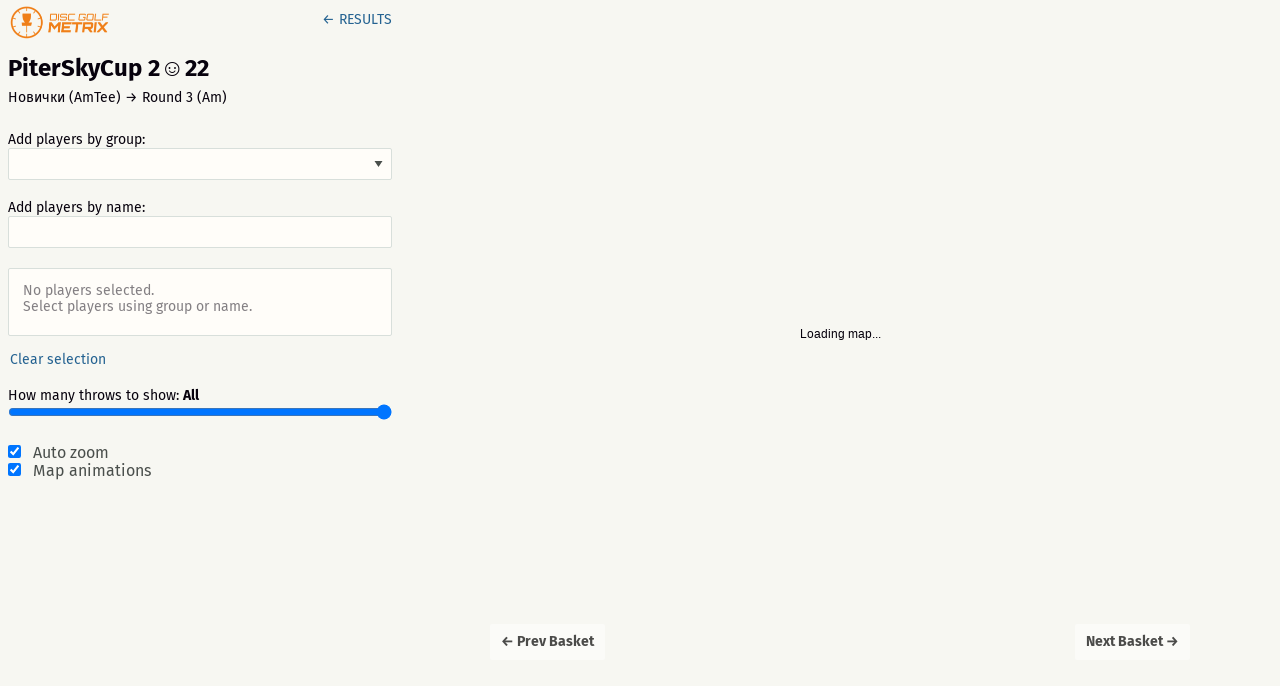

--- FILE ---
content_type: text/html; charset=UTF-8
request_url: https://discgolfmetrix.com/throws_viewer_server.php?competitionId=2187863
body_size: 8882
content:
{"competition":{"ID":"2187863","ParentID":"2186306","CountryCode":"RU","Name":"Round 3 (Am)","Fullname":"PiterSkyCup 2\u263a22 &rarr; \u041d\u043e\u0432\u0438\u0447\u043a\u0438 (AmTee) &rarr; Round 3 (Am)","CourceID":"27779","CourseName":"Tyytari DGC &rarr; 2023 Layout Am 18","LocationX":"59.69484217689441","LocationY":"30.179009295132857","UseGroups":"1","UseClasses":"1","ShowPreviousRoundSum":null,"Date":"2022-06-19","Time":"09:50:00"},"scorecards":[{"ID":"7895313","Name":"Alexey Kolbin","UserID":"131432","Status":"2","GroupName":"1","GroupOrder":"1","Image":"300x300_131432_20220507_120537_DS_7254 \u043a\u0430\u0434\u0440.jpg","Results":{"5":{"ID":"94685903","ScorecardID":"7895313","HoleNo":"5","Result":"4","OB":"0","GH":"0","OCP":"0","ICP":"0","BEH":"0","IBP":"0","Penalty":"0","CreatedOn":"2022-06-19 10:01:15","CreatedBy":"139353","ModifiedOn":null,"ModifiedBy":null,"Diff":"0","Throws":[]},"6":{"ID":"94686503","ScorecardID":"7895313","HoleNo":"6","Result":"4","OB":"0","GH":"0","OCP":"0","ICP":"0","BEH":"0","IBP":"0","Penalty":"0","CreatedOn":"2022-06-19 10:07:07","CreatedBy":"139353","ModifiedOn":null,"ModifiedBy":null,"Diff":"1","Throws":[]},"7":{"ID":"94688442","ScorecardID":"7895313","HoleNo":"7","Result":"5","OB":"0","GH":"0","OCP":"0","ICP":"0","BEH":"0","IBP":"0","Penalty":"0","CreatedOn":"2022-06-19 10:21:04","CreatedBy":"139353","ModifiedOn":null,"ModifiedBy":null,"Diff":"1","Throws":[]},"8":{"ID":"94689640","ScorecardID":"7895313","HoleNo":"8","Result":"5","OB":"1","GH":"0","OCP":"0","ICP":"0","BEH":"0","IBP":"0","Penalty":"1","CreatedOn":"2022-06-19 10:29:25","CreatedBy":"139353","ModifiedOn":null,"ModifiedBy":null,"Diff":"2","Throws":[]},"9":{"ID":"94690837","ScorecardID":"7895313","HoleNo":"9","Result":"4","OB":"0","GH":"0","OCP":"0","ICP":"0","BEH":"0","IBP":"0","Penalty":"0","CreatedOn":"2022-06-19 10:37:45","CreatedBy":"139353","ModifiedOn":null,"ModifiedBy":null,"Diff":"0","Throws":[]},"10":{"ID":"94693161","ScorecardID":"7895313","HoleNo":"10","Result":"2","OB":"0","GH":"0","OCP":"0","ICP":"0","BEH":"0","IBP":"0","Penalty":"0","CreatedOn":"2022-06-19 10:53:02","CreatedBy":"139353","ModifiedOn":null,"ModifiedBy":null,"Diff":"-1","Throws":[]},"11":{"ID":"94696999","ScorecardID":"7895313","HoleNo":"11","Result":"3","OB":"0","GH":"0","OCP":"0","ICP":"0","BEH":"0","IBP":"0","Penalty":"0","CreatedOn":"2022-06-19 11:13:49","CreatedBy":"139353","ModifiedOn":null,"ModifiedBy":null,"Diff":"-1","Throws":[]},"12":{"ID":"94700104","ScorecardID":"7895313","HoleNo":"12","Result":"4","OB":"0","GH":"0","OCP":"0","ICP":"0","BEH":"0","IBP":"0","Penalty":"0","CreatedOn":"2022-06-19 11:27:38","CreatedBy":"139353","ModifiedOn":null,"ModifiedBy":null,"Diff":"0","Throws":[]},"13":{"ID":"94702636","ScorecardID":"7895313","HoleNo":"13","Result":"3","OB":"0","GH":"0","OCP":"0","ICP":"0","BEH":"0","IBP":"0","Penalty":"0","CreatedOn":"2022-06-19 11:39:04","CreatedBy":"139353","ModifiedOn":null,"ModifiedBy":null,"Diff":"0","Throws":[]},"14":{"ID":"94704986","ScorecardID":"7895313","HoleNo":"14","Result":"2","OB":"0","GH":"0","OCP":"0","ICP":"0","BEH":"0","IBP":"0","Penalty":"0","CreatedOn":"2022-06-19 11:49:30","CreatedBy":"139353","ModifiedOn":null,"ModifiedBy":null,"Diff":"-1","Throws":[]},"15":{"ID":"94706376","ScorecardID":"7895313","HoleNo":"15","Result":"4","OB":"0","GH":"0","OCP":"0","ICP":"0","BEH":"0","IBP":"0","Penalty":"0","CreatedOn":"2022-06-19 11:55:31","CreatedBy":"139353","ModifiedOn":null,"ModifiedBy":null,"Diff":"1","Throws":[]},"16":{"ID":"94708939","ScorecardID":"7895313","HoleNo":"16","Result":"3","OB":"0","GH":"0","OCP":"0","ICP":"0","BEH":"0","IBP":"0","Penalty":"0","CreatedOn":"2022-06-19 12:06:16","CreatedBy":"139353","ModifiedOn":null,"ModifiedBy":null,"Diff":"-1","Throws":[]},"17":{"ID":"94711955","ScorecardID":"7895313","HoleNo":"17","Result":"5","OB":"0","GH":"0","OCP":"0","ICP":"0","BEH":"0","IBP":"0","Penalty":"0","CreatedOn":"2022-06-19 12:17:38","CreatedBy":"139353","ModifiedOn":null,"ModifiedBy":null,"Diff":"1","Throws":[]},"18":{"ID":"94713840","ScorecardID":"7895313","HoleNo":"18","Result":"4","OB":"1","GH":"0","OCP":"0","ICP":"0","BEH":"0","IBP":"0","Penalty":"1","CreatedOn":"2022-06-19 12:25:21","CreatedBy":"139353","ModifiedOn":null,"ModifiedBy":null,"Diff":"1","Throws":[]},"1":{"ID":"94716785","ScorecardID":"7895313","HoleNo":"1","Result":"5","OB":"0","GH":"0","OCP":"0","ICP":"0","BEH":"0","IBP":"0","Penalty":"0","CreatedOn":"2022-06-19 12:38:25","CreatedBy":"139353","ModifiedOn":null,"ModifiedBy":null,"Diff":"0","Throws":[]},"2":{"ID":"94718111","ScorecardID":"7895313","HoleNo":"2","Result":"4","OB":"0","GH":"0","OCP":"0","ICP":"0","BEH":"0","IBP":"0","Penalty":"0","CreatedOn":"2022-06-19 12:44:39","CreatedBy":"139353","ModifiedOn":null,"ModifiedBy":null,"Diff":"1","Throws":[]},"3":{"ID":"94720280","ScorecardID":"7895313","HoleNo":"3","Result":"5","OB":"0","GH":"0","OCP":"0","ICP":"0","BEH":"0","IBP":"0","Penalty":"0","CreatedOn":"2022-06-19 12:55:35","CreatedBy":"139353","ModifiedOn":null,"ModifiedBy":null,"Diff":"2","Throws":[]},"4":{"ID":"94721201","ScorecardID":"7895313","HoleNo":"4","Result":"2","OB":"0","GH":"0","OCP":"0","ICP":"0","BEH":"0","IBP":"0","Penalty":"0","CreatedOn":"2022-06-19 13:00:15","CreatedBy":"139353","ModifiedOn":null,"ModifiedBy":null,"Diff":"-1","Throws":[]}}},{"ID":"7895314","Name":"Pavel Iskritskiy","UserID":"139353","Status":"2","GroupName":"1","GroupOrder":"2","Image":"300x300_139353_967864B9-1D07-4506-A237-5FB2E33C5526.jpeg","Results":{"5":{"ID":"94685904","ScorecardID":"7895314","HoleNo":"5","Result":"4","OB":"0","GH":"0","OCP":"0","ICP":"0","BEH":"0","IBP":"0","Penalty":"0","CreatedOn":"2022-06-19 10:01:15","CreatedBy":"139353","ModifiedOn":null,"ModifiedBy":null,"Diff":"0","Throws":[]},"6":{"ID":"94686504","ScorecardID":"7895314","HoleNo":"6","Result":"3","OB":"0","GH":"0","OCP":"0","ICP":"0","BEH":"0","IBP":"0","Penalty":"0","CreatedOn":"2022-06-19 10:07:08","CreatedBy":"139353","ModifiedOn":null,"ModifiedBy":null,"Diff":"0","Throws":[]},"7":{"ID":"94688443","ScorecardID":"7895314","HoleNo":"7","Result":"4","OB":"0","GH":"0","OCP":"0","ICP":"0","BEH":"0","IBP":"0","Penalty":"0","CreatedOn":"2022-06-19 10:21:04","CreatedBy":"139353","ModifiedOn":null,"ModifiedBy":null,"Diff":"0","Throws":[]},"8":{"ID":"94689641","ScorecardID":"7895314","HoleNo":"8","Result":"4","OB":"1","GH":"0","OCP":"0","ICP":"0","BEH":"0","IBP":"0","Penalty":"1","CreatedOn":"2022-06-19 10:29:25","CreatedBy":"139353","ModifiedOn":null,"ModifiedBy":null,"Diff":"1","Throws":[]},"9":{"ID":"94690838","ScorecardID":"7895314","HoleNo":"9","Result":"3","OB":"0","GH":"0","OCP":"0","ICP":"0","BEH":"0","IBP":"0","Penalty":"0","CreatedOn":"2022-06-19 10:37:45","CreatedBy":"139353","ModifiedOn":null,"ModifiedBy":null,"Diff":"-1","Throws":[]},"10":{"ID":"94693162","ScorecardID":"7895314","HoleNo":"10","Result":"3","OB":"0","GH":"0","OCP":"0","ICP":"0","BEH":"0","IBP":"0","Penalty":"0","CreatedOn":"2022-06-19 10:53:02","CreatedBy":"139353","ModifiedOn":null,"ModifiedBy":null,"Diff":"0","Throws":[]},"11":{"ID":"94697000","ScorecardID":"7895314","HoleNo":"11","Result":"4","OB":"0","GH":"0","OCP":"0","ICP":"0","BEH":"0","IBP":"0","Penalty":"0","CreatedOn":"2022-06-19 11:13:49","CreatedBy":"139353","ModifiedOn":null,"ModifiedBy":null,"Diff":"0","Throws":[]},"12":{"ID":"94700105","ScorecardID":"7895314","HoleNo":"12","Result":"4","OB":"0","GH":"0","OCP":"0","ICP":"0","BEH":"0","IBP":"0","Penalty":"0","CreatedOn":"2022-06-19 11:27:38","CreatedBy":"139353","ModifiedOn":null,"ModifiedBy":null,"Diff":"0","Throws":[]},"13":{"ID":"94702638","ScorecardID":"7895314","HoleNo":"13","Result":"3","OB":"0","GH":"0","OCP":"0","ICP":"0","BEH":"0","IBP":"0","Penalty":"0","CreatedOn":"2022-06-19 11:39:04","CreatedBy":"139353","ModifiedOn":null,"ModifiedBy":null,"Diff":"0","Throws":[]},"14":{"ID":"94704987","ScorecardID":"7895314","HoleNo":"14","Result":"4","OB":"0","GH":"0","OCP":"0","ICP":"0","BEH":"0","IBP":"0","Penalty":"0","CreatedOn":"2022-06-19 11:49:30","CreatedBy":"139353","ModifiedOn":null,"ModifiedBy":null,"Diff":"1","Throws":[]},"15":{"ID":"94706377","ScorecardID":"7895314","HoleNo":"15","Result":"3","OB":"0","GH":"0","OCP":"0","ICP":"0","BEH":"0","IBP":"0","Penalty":"0","CreatedOn":"2022-06-19 11:55:31","CreatedBy":"139353","ModifiedOn":null,"ModifiedBy":null,"Diff":"0","Throws":[]},"16":{"ID":"94708940","ScorecardID":"7895314","HoleNo":"16","Result":"4","OB":"0","GH":"0","OCP":"0","ICP":"0","BEH":"0","IBP":"0","Penalty":"0","CreatedOn":"2022-06-19 12:06:16","CreatedBy":"139353","ModifiedOn":null,"ModifiedBy":null,"Diff":"0","Throws":[]},"17":{"ID":"94711956","ScorecardID":"7895314","HoleNo":"17","Result":"3","OB":"0","GH":"0","OCP":"0","ICP":"0","BEH":"0","IBP":"0","Penalty":"0","CreatedOn":"2022-06-19 12:17:38","CreatedBy":"139353","ModifiedOn":null,"ModifiedBy":null,"Diff":"-1","Throws":[]},"18":{"ID":"94713841","ScorecardID":"7895314","HoleNo":"18","Result":"4","OB":"1","GH":"0","OCP":"0","ICP":"0","BEH":"0","IBP":"0","Penalty":"1","CreatedOn":"2022-06-19 12:25:21","CreatedBy":"139353","ModifiedOn":null,"ModifiedBy":null,"Diff":"1","Throws":[]},"1":{"ID":"94716786","ScorecardID":"7895314","HoleNo":"1","Result":"5","OB":"0","GH":"0","OCP":"0","ICP":"0","BEH":"0","IBP":"0","Penalty":"0","CreatedOn":"2022-06-19 12:38:25","CreatedBy":"139353","ModifiedOn":null,"ModifiedBy":null,"Diff":"0","Throws":[]},"2":{"ID":"94718112","ScorecardID":"7895314","HoleNo":"2","Result":"2","OB":"0","GH":"0","OCP":"0","ICP":"0","BEH":"0","IBP":"0","Penalty":"0","CreatedOn":"2022-06-19 12:44:39","CreatedBy":"139353","ModifiedOn":null,"ModifiedBy":null,"Diff":"-1","Throws":[]},"3":{"ID":"94720282","ScorecardID":"7895314","HoleNo":"3","Result":"4","OB":"1","GH":"0","OCP":"0","ICP":"0","BEH":"0","IBP":"0","Penalty":"1","CreatedOn":"2022-06-19 12:55:35","CreatedBy":"139353","ModifiedOn":null,"ModifiedBy":null,"Diff":"1","Throws":[]},"4":{"ID":"94721209","ScorecardID":"7895314","HoleNo":"4","Result":"3","OB":"0","GH":"0","OCP":"0","ICP":"0","BEH":"0","IBP":"0","Penalty":"0","CreatedOn":"2022-06-19 13:00:16","CreatedBy":"139353","ModifiedOn":null,"ModifiedBy":null,"Diff":"0","Throws":[]}}},{"ID":"7895312","Name":"Sofia Yusim","UserID":"140612","Status":"2","GroupName":"1","GroupOrder":"3","Image":null,"Results":{"5":{"ID":"94685905","ScorecardID":"7895312","HoleNo":"5","Result":"6","OB":"0","GH":"0","OCP":"0","ICP":"0","BEH":"0","IBP":"0","Penalty":"0","CreatedOn":"2022-06-19 10:01:15","CreatedBy":"139353","ModifiedOn":null,"ModifiedBy":null,"Diff":"2","Throws":[]},"6":{"ID":"94686505","ScorecardID":"7895312","HoleNo":"6","Result":"2","OB":"0","GH":"0","OCP":"0","ICP":"0","BEH":"0","IBP":"0","Penalty":"0","CreatedOn":"2022-06-19 10:07:08","CreatedBy":"139353","ModifiedOn":null,"ModifiedBy":null,"Diff":"-1","Throws":[]},"7":{"ID":"94688444","ScorecardID":"7895312","HoleNo":"7","Result":"5","OB":"0","GH":"0","OCP":"0","ICP":"0","BEH":"0","IBP":"0","Penalty":"0","CreatedOn":"2022-06-19 10:21:04","CreatedBy":"139353","ModifiedOn":null,"ModifiedBy":null,"Diff":"1","Throws":[]},"8":{"ID":"94689642","ScorecardID":"7895312","HoleNo":"8","Result":"2","OB":"0","GH":"0","OCP":"0","ICP":"0","BEH":"0","IBP":"0","Penalty":"0","CreatedOn":"2022-06-19 10:29:25","CreatedBy":"139353","ModifiedOn":null,"ModifiedBy":null,"Diff":"-1","Throws":[]},"9":{"ID":"94690839","ScorecardID":"7895312","HoleNo":"9","Result":"4","OB":"0","GH":"0","OCP":"0","ICP":"0","BEH":"0","IBP":"0","Penalty":"0","CreatedOn":"2022-06-19 10:37:45","CreatedBy":"139353","ModifiedOn":null,"ModifiedBy":null,"Diff":"0","Throws":[]},"10":{"ID":"94693163","ScorecardID":"7895312","HoleNo":"10","Result":"3","OB":"0","GH":"0","OCP":"0","ICP":"0","BEH":"0","IBP":"0","Penalty":"0","CreatedOn":"2022-06-19 10:53:02","CreatedBy":"139353","ModifiedOn":null,"ModifiedBy":null,"Diff":"0","Throws":[]},"11":{"ID":"94697001","ScorecardID":"7895312","HoleNo":"11","Result":"5","OB":"0","GH":"0","OCP":"0","ICP":"0","BEH":"0","IBP":"0","Penalty":"0","CreatedOn":"2022-06-19 11:13:49","CreatedBy":"139353","ModifiedOn":null,"ModifiedBy":null,"Diff":"1","Throws":[]},"12":{"ID":"94700106","ScorecardID":"7895312","HoleNo":"12","Result":"5","OB":"0","GH":"0","OCP":"0","ICP":"0","BEH":"0","IBP":"0","Penalty":"0","CreatedOn":"2022-06-19 11:27:38","CreatedBy":"139353","ModifiedOn":null,"ModifiedBy":null,"Diff":"1","Throws":[]},"13":{"ID":"94702639","ScorecardID":"7895312","HoleNo":"13","Result":"5","OB":"0","GH":"0","OCP":"0","ICP":"0","BEH":"0","IBP":"0","Penalty":"0","CreatedOn":"2022-06-19 11:39:04","CreatedBy":"139353","ModifiedOn":null,"ModifiedBy":null,"Diff":"2","Throws":[]},"14":{"ID":"94704988","ScorecardID":"7895312","HoleNo":"14","Result":"4","OB":"0","GH":"0","OCP":"0","ICP":"0","BEH":"0","IBP":"0","Penalty":"0","CreatedOn":"2022-06-19 11:49:30","CreatedBy":"139353","ModifiedOn":null,"ModifiedBy":null,"Diff":"1","Throws":[]},"15":{"ID":"94706378","ScorecardID":"7895312","HoleNo":"15","Result":"4","OB":"0","GH":"0","OCP":"0","ICP":"0","BEH":"0","IBP":"0","Penalty":"0","CreatedOn":"2022-06-19 11:55:31","CreatedBy":"139353","ModifiedOn":null,"ModifiedBy":null,"Diff":"1","Throws":[]},"16":{"ID":"94708941","ScorecardID":"7895312","HoleNo":"16","Result":"4","OB":"0","GH":"0","OCP":"0","ICP":"0","BEH":"0","IBP":"0","Penalty":"0","CreatedOn":"2022-06-19 12:06:16","CreatedBy":"139353","ModifiedOn":null,"ModifiedBy":null,"Diff":"0","Throws":[]},"17":{"ID":"94711957","ScorecardID":"7895312","HoleNo":"17","Result":"4","OB":"0","GH":"0","OCP":"0","ICP":"0","BEH":"0","IBP":"0","Penalty":"0","CreatedOn":"2022-06-19 12:17:38","CreatedBy":"139353","ModifiedOn":null,"ModifiedBy":null,"Diff":"0","Throws":[]},"18":{"ID":"94713842","ScorecardID":"7895312","HoleNo":"18","Result":"4","OB":"1","GH":"0","OCP":"0","ICP":"0","BEH":"0","IBP":"0","Penalty":"1","CreatedOn":"2022-06-19 12:25:21","CreatedBy":"139353","ModifiedOn":null,"ModifiedBy":null,"Diff":"1","Throws":[]},"1":{"ID":"94716787","ScorecardID":"7895312","HoleNo":"1","Result":"5","OB":"0","GH":"0","OCP":"0","ICP":"0","BEH":"0","IBP":"0","Penalty":"0","CreatedOn":"2022-06-19 12:38:25","CreatedBy":"139353","ModifiedOn":null,"ModifiedBy":null,"Diff":"0","Throws":[]},"2":{"ID":"94718113","ScorecardID":"7895312","HoleNo":"2","Result":"2","OB":"0","GH":"0","OCP":"0","ICP":"0","BEH":"0","IBP":"0","Penalty":"0","CreatedOn":"2022-06-19 12:44:39","CreatedBy":"139353","ModifiedOn":null,"ModifiedBy":null,"Diff":"-1","Throws":[]},"3":{"ID":"94720284","ScorecardID":"7895312","HoleNo":"3","Result":"5","OB":"0","GH":"0","OCP":"0","ICP":"0","BEH":"0","IBP":"0","Penalty":"0","CreatedOn":"2022-06-19 12:55:35","CreatedBy":"139353","ModifiedOn":null,"ModifiedBy":null,"Diff":"2","Throws":[]},"4":{"ID":"94721210","ScorecardID":"7895312","HoleNo":"4","Result":"2","OB":"0","GH":"0","OCP":"0","ICP":"0","BEH":"0","IBP":"0","Penalty":"0","CreatedOn":"2022-06-19 13:00:16","CreatedBy":"139353","ModifiedOn":null,"ModifiedBy":null,"Diff":"-1","Throws":[]}}},{"ID":"7895315","Name":"\u041f\u043e\u043b\u0438\u043d\u0430 \u0420\u044b\u043b\u044c\u043a\u043e\u0432\u0430","UserID":"130712","Status":"3","GroupName":"","GroupOrder":null,"Image":null,"Results":{"1":{"HoleNo":1,"Throws":[]},"2":{"HoleNo":2,"Throws":[]},"3":{"HoleNo":3,"Throws":[]},"4":{"HoleNo":4,"Throws":[]},"5":{"HoleNo":5,"Throws":[]},"6":{"HoleNo":6,"Throws":[]},"7":{"HoleNo":7,"Throws":[]},"8":{"HoleNo":8,"Throws":[]},"9":{"HoleNo":9,"Throws":[]},"10":{"HoleNo":10,"Throws":[]},"11":{"HoleNo":11,"Throws":[]},"12":{"HoleNo":12,"Throws":[]},"13":{"HoleNo":13,"Throws":[]},"14":{"HoleNo":14,"Throws":[]},"15":{"HoleNo":15,"Throws":[]},"16":{"HoleNo":16,"Throws":[]},"17":{"HoleNo":17,"Throws":[]},"18":{"HoleNo":18,"Throws":[]}}}],"course":{"Name":"2023 Layout Am 18","CenterCoordinates":"59.694996788147,30.177373976709","UserID":"44548","HasMap":"1","Tracks":[{"Name":1,"NameAlt":null,"Par":"5","Length":"144","Tee":"59.6949251,30.1807376","Basket":"59.6961924,30.1802859","Line":["59.6949251,30.1807376","59.695851462639,30.180253962981","59.6961924,30.1802859"],"LineSmooth":["59.6949251,30.1807376","59.695388281319,30.18049578149","59.695477990457,30.180449995659","59.695561845342,30.180409365567","59.695639845974,30.180373891217","59.695711992353,30.180343572606","59.695778284479,30.180318409736","59.695838722353,30.180298402606","59.695893305974,30.180283551217","59.695942035342,30.180273855567","59.695984910457,30.180269315659","59.696021931319,30.18026993149","59.6961924,30.1802859"],"TeeRectangle":["59.694908307404,30.180767130237","59.694903212348,30.180728449989","59.694941892596,30.180708069763","59.694946987652,30.180746750011"],"Dropzones":[],"DropzonesLocation":[],"DropzonesLine":[],"Obs":[["59.695947554579,30.180291701432","59.695962442112,30.180334616776","59.695925899975,30.180409718629","59.695873116818,30.180449951764","59.695820333578,30.180466045018","59.695782437868,30.180431176301","59.695798678892,30.180374849911","59.695852815582,30.180342663403","59.695908305599,30.180299748059","59.695947554579,30.180291701432"],["59.69585010875,30.180023480531","59.695852815582,30.180055667039","59.695870409987,30.180061031457","59.695883944139,30.180077124711","59.695890711213,30.180103946801","59.695888004384,30.180138815518","59.695879883894,30.180173684235","59.695888004384,30.180197824116","59.695905598771,30.180197824116","59.695919132908,30.180154908772","59.695919132908,30.18010662901","59.695913719254,30.180055667039","59.695893418042,30.18002616274","59.695873116818,30.180010069485","59.69585010875,30.180023480531"]],"Fairway":[],"Label":"59.695343906528,30.180518948759","Test":1},{"Name":2,"NameAlt":null,"Par":"3","Length":"64","Tee":"59.6964009,30.1807365","Basket":"59.6966723,30.1817113","Line":["59.6964009,30.1807365","59.69657990930784,30.181572585196736","59.6966723,30.1817113"],"LineSmooth":["59.6964009,30.1807365","59.696490404654,30.181154542598","59.696507872492,30.181234664266","59.696524474143,30.18130781223","59.696540209609,30.18137398649","59.696555078888,30.181433187046","59.696569081981,30.181485413898","59.696582218888,30.181530667046","59.696594489609,30.18156894649","59.696605894143,30.18160025223","59.696616432492,30.181624584266","59.696626104654,30.181641942598","59.6966723,30.1817113"],"TeeRectangle":["59.696383882165,30.180707490119","59.696402293251,30.180691865536","59.696417917835,30.180765509881","59.696399506749,30.180781134464"],"Dropzones":[],"DropzonesLocation":[],"DropzonesLine":[],"Obs":[],"Fairway":[],"Label":"59.696475661607,30.181085683367","Test":1},{"Name":3,"NameAlt":null,"Par":"3","Length":"89","Tee":"59.6965144,30.1820255","Basket":"59.6968962,30.1833823","Line":["59.6965144,30.1820255","59.696740940064,30.182708476952","59.696804548556,30.183204686169","59.6968962,30.1833823"],"LineSmooth":["59.6965144,30.1820255","59.696627670032,30.182366988476","59.696649509381,30.182434352333","59.696669719413,30.182499848512","59.69668830013,30.182563477014","59.696705251532,30.182625237838","59.696720573617,30.182685130985","59.696734266387,30.182743156455","59.696746329842,30.182799314247","59.69675676398,30.182853604362","59.696765568803,30.1829060268","59.69677274431,30.182956581561","59.696779245374,30.183004609505","59.696786026867,30.183049451496","59.69679308879,30.183091107533","59.696800431143,30.183129577616","59.696808053925,30.183164861746","59.696815957137,30.183196959921","59.696824140778,30.183225872143","59.696832604848,30.183251598411","59.696841349348,30.183274138724","59.696850374278,30.183293493084","59.6968962,30.1833823"],"TeeRectangle":["59.696495057562,30.182003061633","59.696511769884,30.181981089078","59.696533742438,30.182047938367","59.696517030116,30.182069910922"],"Dropzones":[],"DropzonesLocation":[],"DropzonesLine":[],"Obs":[],"Fairway":[],"Label":"59.696660685638,30.182466524504","Test":1},{"Name":4,"NameAlt":null,"Par":"3","Length":"46","Tee":"59.6969951,30.1830776","Basket":"59.697031,30.1822864","Line":["59.6969951,30.1830776","59.696993950758,30.182868849056","59.69706161916,30.182542960728","59.697031,30.1822864"],"LineSmooth":["59.6969951,30.1830776","59.696994525379,30.182973224528","59.696994754543,30.182951763747","59.696995671883,30.182929131592","59.6969972774,30.182905328063","59.696999571094,30.18288035316","59.697002552963,30.182854206883","59.69700622301,30.182826889232","59.697010581232,30.182798400208","59.697015627631,30.18276873981","59.697021362207,30.182737908038","59.697027784959,30.182705904892","59.697034060361,30.182673662697","59.697039352888,30.182642113778","59.697043662539,30.182611258136","59.697046989315,30.182581095769","59.697049333215,30.182551626678","59.697050694239,30.182522850863","59.697051072388,30.182494768324","59.697050467661,30.182467379062","59.697048880058,30.182440683075","59.69704630958,30.182414680364","59.697031,30.1822864"],"TeeRectangle":["59.697005317682,30.18311737934","59.696985318873,30.183117815895","59.696984882318,30.18303782066","59.697004881127,30.183037384105"],"Dropzones":[],"DropzonesLocation":[],"DropzonesLine":[],"Obs":[["59.697053498148,30.182989547963","59.697010190356,30.183027098889","59.697050791413,30.183086107488"]],"Fairway":[],"Label":"59.697006657099,30.182807655825","Test":1},{"Name":5,"NameAlt":null,"Par":"4","Length":"83","Tee":"59.6968647,30.1815409","Basket":"59.6966891,30.1801411","Line":["59.6968647,30.1815409","59.696671540183,30.180725642453","59.696686427001,30.180410483716","59.6966891,30.1801411"],"LineSmooth":["59.6968647,30.1815409","59.696768120091,30.181133271226","59.696749844343,30.181054245966","59.696733649061,30.180980221693","59.696719534245,30.180911198409","59.696707499895,30.180847176113","59.696697546012,30.180788154804","59.696689672596,30.180734134484","59.696683879645,30.180685115152","59.696680167161,30.180641096808","59.696678535143,30.180602079452","59.696678983592,30.180568063085","59.696680411205,30.180536776086","59.696681716679,30.180505946838","59.696682900016,30.180475575339","59.696683961214,30.180445661591","59.696684900274,30.180416205594","59.696685717195,30.180387207346","59.696686411979,30.180358666849","59.696686984624,30.180330584102","59.696687435132,30.180302959105","59.6966877635,30.180275791858","59.6966891,30.1801411"],"TeeRectangle":["59.696882252567,30.181568606128","59.696864149089,30.181585607784","59.696847147433,30.181513193872","59.696865250911,30.181496192216"],"Dropzones":[],"DropzonesLocation":[],"DropzonesLine":[],"Obs":[],"Fairway":[],"Label":"59.696758423254,30.18109234439","Test":1},{"Name":6,"NameAlt":null,"Par":"3","Length":"46","Tee":"59.6964382,30.1794336","Basket":"59.6961824,30.1787961","Line":["59.6964382,30.1794336","59.6961824,30.1787961"],"LineSmooth":["59.6964382,30.1794336","59.6961824,30.1787961"],"TeeRectangle":["59.696458475165,30.179452459236","59.696442821404,30.179477355805","59.696417924835,30.179414740764","59.696433578596,30.179389844195"],"Dropzones":[],"DropzonesLocation":[],"DropzonesLine":[],"Obs":[["59.6964367,30.1792958","59.6964111,30.1791982","59.696393,30.1791171","59.6963492,30.1790179","59.696319,30.1789845","59.6962456,30.1787929","59.6961832,30.1785622"]],"Fairway":[],"Label":"59.696352933333,30.1792211","Test":1},{"Name":7,"NameAlt":null,"Par":"4","Length":"122","Tee":"59.6960605,30.1783917","Basket":"59.6964622,30.1763685","Line":["59.6960605,30.1783917","59.6964622,30.1763685"],"LineSmooth":["59.6960605,30.1783917","59.6964622,30.1763685"],"TeeRectangle":["59.696062482414,30.17843624526","59.696043871344,30.178421599017","59.696058517587,30.17834715474","59.696077128656,30.178361800983"],"Dropzones":[],"DropzonesLocation":[],"DropzonesLine":[],"Obs":[["59.696039215778,30.178074060119","59.696050043046,30.177687822021","59.696050043046,30.177215753234","59.696036508961,30.176802693046","59.696025681689,30.176448641456","59.696041922595,30.176217971481","59.696074404384,30.175981937087"]],"Fairway":[],"Label":"59.6961944,30.1777173","Test":1},{"Name":8,"NameAlt":null,"Par":"3","Length":"62","Tee":"59.6964315,30.1753935","Basket":"59.6960556,30.1745851","Line":["59.6964315,30.1753935","59.6960556,30.1745851"],"LineSmooth":["59.6964315,30.1753935","59.6960556,30.1745851"],"TeeRectangle":["59.69645240707,30.175409361202","59.696437699761,30.175436468033","59.69641059293,30.175377638798","59.696425300239,30.175350531967"],"Dropzones":[["59.696212645235,30.17517941078","59.696194662829,30.175196918844","59.696177154765,30.17512498922","59.696195137171,30.175107481156"]],"DropzonesLocation":["59.6961949,30.1751522"],"DropzonesLine":[["59.6961949,30.1751522","59.6960556,30.1745851"]],"Obs":[["59.695838910703,30.174085615314","59.695932296326,30.17436724726","59.696027035098,30.174659608043","59.69611365317,30.174866138137","59.696177263174,30.175061939395"],["59.69630312942,30.17480444733","59.696270647854,30.174825905002","59.696270647854,30.174756167567"],["59.6961287,30.1749104","59.6961439,30.1748244","59.6961423,30.1747206","59.6961363,30.1746302","59.6961341,30.1745805","59.6961276,30.174535","59.6961076,30.1744559","59.6960907,30.1744315","59.6960429,30.1744328","59.6960202,30.1744538","59.6959883,30.1744915","59.69597672729097,30.174503771163938"]],"Fairway":[],"Label":"59.6963062,30.175124033333","Test":1},{"Name":9,"NameAlt":null,"Par":"4","Length":"79","Tee":"59.6958382,30.1747887","Basket":"59.695487413878,30.173696695007","Line":["59.6958382,30.1747887","59.695628171159,30.174563045664","59.695496889059,30.174092318261","59.695487413878,30.173696695007"],"LineSmooth":["59.6958382,30.1747887","59.695733185579,30.174675872832","59.695712576429,30.174652082033","59.695692754746,30.174625840503","59.695673720531,30.174597148243","59.695655473782,30.174566005252","59.695638014502,30.174532411531","59.695621342688,30.174496367078","59.695605458342,30.174457871895","59.695590361464,30.174416925982","59.695576052053,30.174373529337","59.695562530109,30.174327681963","59.695550010934,30.174280984743","59.695538709827,30.174235038565","59.69552862679,30.174189843428","59.695519761823,30.174145399333","59.695512114924,30.17410170628","59.695505686094,30.174058764268","59.695500475334,30.174016573297","59.695496482643,30.173975133368","59.695493708021,30.17393444448","59.695492151468,30.173894506634","59.695487413878,30.173696695007"],"TeeRectangle":["59.695860548409,30.1747901814","59.695851016485,30.174825346294","59.695815851591,30.1747872186","59.695825383515,30.174752053706"],"Dropzones":[],"DropzonesLocation":[],"DropzonesLine":[],"Obs":[],"Fairway":[],"Label":"59.695630096126,30.174565113842","Test":1},{"Name":10,"NameAlt":null,"Par":"3","Length":"67","Tee":"59.695125465863,30.173050240105","Basket":"59.694527237584,30.173109248703","Line":["59.695125465863,30.173050240105","59.694527237584,30.173109248703"],"LineSmooth":["59.695125465863,30.173050240105","59.694527237584,30.173109248703"],"TeeRectangle":["59.695144943972,30.173028276202","59.69514593829,30.173068226738","59.695105987754,30.173072204008","59.695104993436,30.173032253472"],"Dropzones":[],"DropzonesLocation":[],"DropzonesLine":[],"Obs":[],"Fairway":[],"Label":"59.694926056437,30.173069909638","Test":1},{"Name":11,"NameAlt":null,"Par":"4","Length":"154","Tee":"59.693691207397,30.173645031339","Basket":"59.69236667539,30.174419424067","Line":["59.693691207397,30.173645031339","59.69236667539,30.174419424067"],"LineSmooth":["59.693691207397,30.173645031339","59.69236667539,30.174419424067"],"TeeRectangle":["59.693707560114,30.173614529625","59.693713219713,30.173652894658","59.69367485468,30.173675533053","59.693669195081,30.17363716802"],"Dropzones":[],"DropzonesLocation":[],"DropzonesLine":[],"Obs":[],"Fairway":[],"Label":"59.693249696728,30.173903162248","Test":1},{"Name":12,"NameAlt":null,"Par":"4","Length":"117","Tee":"59.691795469441,30.175513765346","Basket":"59.690931874177,30.17629160596","Line":["59.691795469441,30.175513765346","59.691274334824,30.175489630478","59.690931874177,30.17629160596"],"LineSmooth":["59.691795469441,30.175513765346","59.691534902133,30.175501697912","59.691483682041,30.175503414977","59.691434248689,30.175513393145","59.691386602076,30.175531632417","59.691340742203,30.175558132793","59.69129666907,30.175592894272","59.691254382677,30.175635916854","59.691213883023,30.17568720054","59.691175170109,30.17574674533","59.691138243935,30.175814551223","59.6911031045,30.175890618219","59.690931874177,30.17629160596"],"TeeRectangle":["59.691815697599,30.175494705269","59.691815230366,30.175534694352","59.691775241283,30.175532825423","59.691775708516,30.17549283634"],"Dropzones":[["59.691326453113,30.175509148125","59.691340341463,30.175537931017","59.691311558571,30.175593484419","59.691297670221,30.175564701527"]],"DropzonesLocation":["59.691319005842,30.175551316272"],"DropzonesLine":[["59.691319005842,30.175551316272","59.690931874177,30.17629160596"]],"Obs":[["59.69137044258,30.175647875796","59.691316298643,30.175626418124","59.691324420239,30.175728342067"]],"Fairway":[],"Label":"59.691445082047,30.17549753815","Test":1},{"Name":13,"NameAlt":null,"Par":"3","Length":"39","Tee":"59.692111092589,30.176018981691","Basket":"59.692463853828,30.175984311533","Line":["59.692111092589,30.176018981691","59.692463853828,30.175984311533"],"LineSmooth":["59.692111092589,30.176018981691","59.692463853828,30.175984311533"],"TeeRectangle":["59.692091612549,30.176040938745","59.692090621744,30.17600098786","59.692130572629,30.175997024637","59.692131563434,30.176036975522"],"Dropzones":[],"DropzonesLocation":[],"DropzonesLine":[],"Obs":[["59.692471975146,30.176198888255","59.692666886182,30.175855565501"]],"Fairway":[],"Label":"59.692228679669,30.176007424972","Test":1},{"Name":14,"NameAlt":null,"Par":"3","Length":"60","Tee":"59.692596501772,30.176660228205","Basket":"59.692948422343,30.175844836665","Line":["59.692596501772,30.176660228205","59.692948422343,30.175844836665"],"LineSmooth":["59.692596501772,30.176660228205","59.692948422343,30.175844836665"],"TeeRectangle":["59.692591102122,30.176703626075","59.692575902834,30.176677627486","59.692601901422,30.176616830335","59.69261710071,30.176642828924"],"Dropzones":[],"DropzonesLocation":[],"DropzonesLine":[],"Obs":[["59.692875331452,30.175855565501","59.692779230222,30.176035273505","59.692837432408,30.176161337328","59.692928119333,30.175981629324","59.692875331452,30.175855565501"],["59.692531531416,30.176131833029","59.692680421629,30.175866294337","59.692846907173,30.175563204718"]],"Fairway":[],"Label":"59.692713808629,30.176388431025","Test":1},{"Name":15,"NameAlt":null,"Par":"3","Length":"50","Tee":"59.69289022035,30.175383496714","Basket":"59.693205592729,30.17482291503","Line":["59.69289022035,30.175383496714","59.693108815611,30.175202448925","59.693205592729,30.17482291503"],"LineSmooth":["59.69289022035,30.175383496714","59.69299951798,30.175292972819","59.693020768416,30.17527387561","59.69304080067,30.17525279354","59.693059614742,30.175229726608","59.693077210633,30.175204674815","59.693093588343,30.175177638162","59.693108747871,30.175148616647","59.693122689218,30.175117610271","59.693135412384,30.175084619034","59.693146917367,30.175049642936","59.69315720417,30.175012681977","59.693205592729,30.17482291503"],"TeeRectangle":["59.692875623587,30.175417374997","59.692867910979,30.175380468863","59.692904817113,30.175349618431","59.692912529721,30.175386524565"],"Dropzones":[],"DropzonesLocation":[],"DropzonesLine":[],"Obs":[],"Fairway":[],"Label":"59.693029081903,30.175268487006","Test":1},{"Name":16,"NameAlt":null,"Par":"4","Length":"109","Tee":"59.694468245947,30.174226581142","Basket":"59.695374,30.174727","Line":["59.694468245947,30.174226581142","59.694966403146,30.174773353562","59.695374,30.174727"],"LineSmooth":["59.694468245947,30.174226581142","59.694717324547,30.174499967352","59.694766687465,30.174551678964","59.694815144779,30.174597459316","59.694862696491,30.174637308409","59.694909342598,30.174671226241","59.694955083103,30.174699212814","59.694999918004,30.174721268127","59.695043847301,30.17473739218","59.695086870995,30.174747584974","59.695128989086,30.174751846507","59.695170201573,30.174750176781","59.695374,30.174727"],"TeeRectangle":["59.694445905122,30.174224696943","59.694455595132,30.174189705303","59.694490586772,30.174228465341","59.694480896762,30.174263456981"],"Dropzones":[["59.694933566841,30.174734208612","59.694933804553,30.174694211437","59.694973801727,30.174695162286","59.694973564015,30.174735159461"]],"DropzonesLocation":["59.694953684284,30.174714685449"],"DropzonesLine":[["59.694953684284,30.174714685449","59.69537793889,30.174724682346"]],"Obs":[["59.695022710291,30.174596668253","59.694983460226,30.17465835906","59.69496992571,30.174569846163"]],"Fairway":[],"Label":"59.694753347661,30.174539505966","Test":1},{"Name":17,"NameAlt":null,"Par":"4","Length":"99","Tee":"59.695409,30.1756965","Basket":"59.6956317,30.1774075","Line":["59.695409,30.1756965","59.6956317,30.1774075"],"LineSmooth":["59.695409,30.1756965","59.6956317,30.1774075"],"TeeRectangle":["59.695394321494,30.175662763286","59.695413687582,30.175652772362","59.695423678506,30.175730236714","59.695404312418,30.175740227638"],"Dropzones":[],"DropzonesLocation":[],"DropzonesLine":[],"Obs":[],"Fairway":[],"Label":"59.695483233333,30.176266833333","Test":1},{"Name":18,"NameAlt":null,"Par":"3","Length":"57","Tee":"59.69532,30.1773706","Basket":"59.6948906,30.1779119","Line":["59.69532,30.1773706","59.6948906,30.1779119"],"LineSmooth":["59.69532,30.1773706","59.6948906,30.1779119"],"TeeRectangle":["59.695331508022,30.177332256008","59.69534224241,30.17736600644","59.695308491978,30.177408943992","59.69529775759,30.17737519356"],"Dropzones":[["59.695076823906,30.178142290855","59.695065378002,30.178175092762","59.695032576094,30.178129309145","59.695044021998,30.178096507238"]],"DropzonesLocation":["59.6950547,30.1781358"],"DropzonesLine":[["59.6950547,30.1781358","59.694891307400916,30.17790982175379"]],"Obs":[["59.694979213146,30.177906649415","59.694977859695,30.177962975804","59.69497379934,30.178016619984","59.694958911368,30.178062217538","59.694938609577,30.178102450673","59.694907480141,30.178123908345","59.694872290309,30.178115861718","59.69483710044,30.178094404046","59.694810031285,30.178046124283","59.69479514324,30.177965658013","59.694797850158,30.177882509534","59.694816798576,30.177807407681","59.694843867726,30.177769856755","59.694877704132,30.177745716874","59.694914247413,30.17775644571","59.694946730295,30.177791314427","59.694968385533,30.17783691198","59.694979213146,30.177906649415"]],"Fairway":[],"Label":"59.695176866667,30.177551033333","Test":1}],"Obs":[{"Points":["59.695947554579,30.180291701432","59.695962442112,30.180334616776","59.695925899975,30.180409718629","59.695873116818,30.180449951764","59.695820333578,30.180466045018","59.695782437868,30.180431176301","59.695798678892,30.180374849911","59.695852815582,30.180342663403","59.695908305599,30.180299748059","59.695947554579,30.180291701432"],"Basket":"1"},{"Points":["59.69585010875,30.180023480531","59.695852815582,30.180055667039","59.695870409987,30.180061031457","59.695883944139,30.180077124711","59.695890711213,30.180103946801","59.695888004384,30.180138815518","59.695879883894,30.180173684235","59.695888004384,30.180197824116","59.695905598771,30.180197824116","59.695919132908,30.180154908772","59.695919132908,30.18010662901","59.695913719254,30.180055667039","59.695893418042,30.18002616274","59.695873116818,30.180010069485","59.69585010875,30.180023480531"],"Basket":"1"},{"Points":["59.697053498148,30.182989547963","59.697010190356,30.183027098889","59.697050791413,30.183086107488"],"Basket":"4"},{"Points":["59.6964367,30.1792958","59.6964111,30.1791982","59.696393,30.1791171","59.6963492,30.1790179","59.696319,30.1789845","59.6962456,30.1787929","59.6961832,30.1785622"],"Basket":"6"},{"Points":["59.696039215778,30.178074060119","59.696050043046,30.177687822021","59.696050043046,30.177215753234","59.696036508961,30.176802693046","59.696025681689,30.176448641456","59.696041922595,30.176217971481","59.696074404384,30.175981937087"],"Basket":"7"},{"Points":["59.695838910703,30.174085615314","59.695932296326,30.17436724726","59.696027035098,30.174659608043","59.69611365317,30.174866138137","59.696177263174,30.175061939395"],"Basket":"8"},{"Points":["59.69630312942,30.17480444733","59.696270647854,30.174825905002","59.696270647854,30.174756167567"],"Basket":"8"},{"Points":["59.6961287,30.1749104","59.6961439,30.1748244","59.6961423,30.1747206","59.6961363,30.1746302","59.6961341,30.1745805","59.6961276,30.174535","59.6961076,30.1744559","59.6960907,30.1744315","59.6960429,30.1744328","59.6960202,30.1744538","59.6959883,30.1744915","59.69597672729097,30.174503771163938"],"Basket":"8"},{"Points":["59.69137044258,30.175647875796","59.691316298643,30.175626418124","59.691324420239,30.175728342067"],"Basket":"12"},{"Points":["59.692471975146,30.176198888255","59.692666886182,30.175855565501"],"Basket":"13"},{"Points":["59.692875331452,30.175855565501","59.692779230222,30.176035273505","59.692837432408,30.176161337328","59.692928119333,30.175981629324","59.692875331452,30.175855565501"],"Basket":"14"},{"Points":["59.692531531416,30.176131833029","59.692680421629,30.175866294337","59.692846907173,30.175563204718"],"Basket":"14"},{"Points":["59.695022710291,30.174596668253","59.694983460226,30.17465835906","59.69496992571,30.174569846163"],"Basket":"16"},{"Points":["59.694979213146,30.177906649415","59.694977859695,30.177962975804","59.69497379934,30.178016619984","59.694958911368,30.178062217538","59.694938609577,30.178102450673","59.694907480141,30.178123908345","59.694872290309,30.178115861718","59.69483710044,30.178094404046","59.694810031285,30.178046124283","59.69479514324,30.177965658013","59.694797850158,30.177882509534","59.694816798576,30.177807407681","59.694843867726,30.177769856755","59.694877704132,30.177745716874","59.694914247413,30.17775644571","59.694946730295,30.177791314427","59.694968385533,30.17783691198","59.694979213146,30.177906649415"],"Basket":"18"}],"Dropzones":[{"Location":"59.6961949,30.1751522","Flight":["59.6961949,30.1751522","59.6960556,30.1745851"],"Basket":"8"},{"Location":"59.691319005842,30.175551316272","Flight":["59.691319005842,30.175551316272","59.690931874177,30.17629160596"],"Basket":"12"},{"Location":"59.694953684284,30.174714685449","Flight":["59.694953684284,30.174714685449","59.69537793889,30.174724682346"],"Basket":"16"},{"Location":"59.6950547,30.1781358","Flight":["59.6950547,30.1781358","59.694891307400916,30.17790982175379"],"Basket":"18"}],"Fairway":[],"Forests":[]},"topRatedMapUsers":[],"prevRoundsResults":false}

--- FILE ---
content_type: application/javascript
request_url: https://discgolfmetrix.com/assets/js/competitionSubmenu.js?version=2.2
body_size: 1933
content:
!function(e){function t(n){if(i[n])return i[n].exports;var o=i[n]={exports:{},id:n,loaded:!1};return e[n].call(o.exports,o,o.exports,t),o.loaded=!0,o.exports}var i={};t.m=e,t.c=i,t.p="",t(0)}([function(e,t){"use strict";function i(e,t){if(!(e instanceof t))throw new TypeError("Cannot call a class as a function")}var n=function(){function e(e,t){for(var i=0;i<t.length;i++){var n=t[i];n.enumerable=n.enumerable||!1,n.configurable=!0,"value"in n&&(n.writable=!0),Object.defineProperty(e,n.key,n)}}return function(t,i,n){return i&&e(t.prototype,i),n&&e(t,n),t}}(),o=jQuery;o(document).ready(function(){new r});var r=function(){function e(){var t=this;i(this,e),this.open=function(){if(t.$nav.is(":visible"))return t.close();t.$nav.show(),t.position(!0),optimizedResize.add(t.position)},this.close=function(){t.$nav.hide(),t.$overlay.hide(),optimizedResize.remove(t.position)},this.position=function(){var e=arguments.length>0&&void 0!==arguments[0]&&arguments[0],i={width:o(window).width(),height:o(window).height()};i.width<=640&&(e||t.prevWinWidth>640)?(t.$overlay.show(),t.$nav.css({position:"fixed",left:"auto",top:"auto",maxHeight:""}),t.$nav.css({left:(Math.ceil(i.width)-t.$nav.outerWidth())/2,top:(Math.ceil(i.height)-t.$nav.outerHeight())/2})):i.width>640&&(e||t.prevWinWidth<=640)&&(t.$overlay.hide(),t.$nav.css({position:"absolute",left:"",top:"",maxHeight:""}),t.$nav.css({maxHeight:document.body.clientHeight-t.$nav.offset().top-20})),t.prevWinWidth=i.width},this.$overlay=o('<div id="competition-submenu-overlay">').appendTo("body"),this.$nav=o("#competition-submenu nav"),this.$selected=this.$nav.siblings(".selected").on("click",function(){return t.open()}),o(document).on("mousedown touchend",function(e){t.isMenuClick(e)||t.close()})}return n(e,[{key:"isMenuClick",value:function(e){for(var t=e.target;null!==t;){if(this.$nav[0]===t||this.$selected[0]===t)return!0;t=t.parentNode}return!1}}]),e}()}]);

--- FILE ---
content_type: application/javascript
request_url: https://discgolfmetrix.com/throws_viewer.js?010&514756354
body_size: 56023
content:
/*
    Cookie helper functions
*/
function setCookie(name, value, days) {
    var expires = "";
    if (days) {
        var date = new Date();
        date.setTime(date.getTime() + (days*24*60*60*1000));
        expires = "; expires=" + date.toUTCString();
    }
    document.cookie = name + "=" + (value || "")  + expires + "; path=/";
}

function getCookie(name) {
    var nameEQ = name + "=";
    var ca = document.cookie.split(';');
    for(var i=0;i < ca.length;i++) {
        var c = ca[i];
        while (c.charAt(0)==' ') c = c.substring(1, c.length);
        if (c.indexOf(nameEQ) == 0) return c.substring(nameEQ.length, c.length);
    }
    return null;
}

function eraseCookie(name) {   
    document.cookie = name + '=; Max-Age=-99999999;';  
}

TV = function(competitionId, userId, selection, basket, options, isMobile, mapViewer, unit) {
	var self = this;
	this.competitionId = competitionId;
	this.userId = userId;
	this.URLSelection = selection;
	this.URLBasket = basket;
	this.URLOptions = options;
	this.isMobile = isMobile;
	this.mapViewer = mapViewer;
	this.competition = {};
	this.scorecards =  [];
	this.scorecardsSelected = [];
	this.course = {};
	this.tracks = [];
	this.options = {
		autoRendering: true,
		displayMode: 'default', // default (lines + lies)
		lineColors: [
			'#22bcf5',
			'#75d210',
			'#f7b624',
			'#d60aff',
			'#ff7777',
			'#6368ff'
		], // line colors, will wrap around and loop,
		selectedLimit: 6
	};
	this.loadCompetition(competitionId, function() {
		if (self.mapViewer) {
				self.initMapbox();
				self.map.base_layers = self.map.style._layers;
				self.map.on('load', function() {
					self.applyCountryLevelTileset();
					self.applyDarkeningLayer();
					self.processCourse();
					self.afterInit();
					self.doJQueryStuff();
					self.createAllTrackLayers();
					self.switchToTrack(self.URLBasket ? self.URLBasket : 1);
				});
		}
		else if (true || self.competition.CourceID) {
			//self.loadCourse(self.competition.CourceID, function() { 
				self.processCompetition();
				self.initMapbox();
				self.map.base_layers = self.map.style._layers;
				self.map.on('load', function() {
					self.applyCountryLevelTileset();
					self.applyDarkeningLayer();
					self.processCourse();
					self.afterInit();
					self.doJQueryStuff();
					self.createAllTrackLayers();
					self.switchToTrack(self.URLBasket ? self.URLBasket : 1);
					if (self.liveEnabled) {
						self.enableLive(false);
					}
				});
			//});
		}
		else {
			alert('Invalid competition.CourceID');
		}
	});
	this.circleIndex = 0;
	this.lineIndex = 0;
	this.polyIndex = 0;
	this.trackName = 1;
	this.keyboardControls = true;
	this.showNThrows = 10;
	this.throwSourceIDs = [];
	this.trackLayerIDs = [];
	this.sources = {

	};
	this.liveEnabled = true; // !!getCookie('TV_liveEnabled');
	this.autoSwitch = true;
	this.autoZoomIn = true;
	this.mobilePlayerListExpanded = false;
	this.selectedGroup = false;
	this.animationsEnabled = true;
	this.isMobile = isMobile;
	this.resultsMode = 1; // 1 = up to (including) this hole; 2 = summary
	this.overviewMode = 0;
	this.mapViewerRatingFilter = 0;
	this.unit = unit || 'm';
	this.tsMax = true;
}

TV.prototype.loadCompetition = function(competitionId, cb) {
	var self = this;
	$.ajax({
		url: (!this.mapViewer ? 'throws_viewer_server.php?competitionId=' + competitionId : 'throws_viewer_server.php?courseId=' + this.mapViewer),
		dataType: 'json',
		success: function(response) {
			if (response.error) {
				alert(response.error.message);
				return;
			}
			if (!self.mapViewer) {
				self.competitionId = response.competition.ID;
				self.competition = response.competition;
				self.scorecards = response.scorecards;
				self.scorecardsSelected = [];
				self.topRatedMapUsers = response.topRatedMapUsers;
				self.prevRoundsResults = response.prevRoundsResults;
			}
			self.course = response.course;
			if (self.mapViewer) {
				self.metastats = response.metastats;
			}
			if (!self.competition.CourseName) {
				self.competition.CourseName = 'Temporary';
			}
			typeof cb === 'function' && cb();
		}
	});
}

TV.prototype.refreshScorecardsWithAJAX = function(competitionId, cb) {
	var self = this;
	$.ajax({
		url: 'throws_viewer_server.php?onlyScorecards=1&competitionId=' + competitionId,
		dataType: 'json',
		success: function(response) {
			if (response.error) {
				alert(response.error.message);
				return;
			}
			self.scorecards = response.scorecards;
			for (var i in self.scorecards) {
				for (var ii in self.scorecardsSelected) {
					if (self.scorecards[i].ID == self.scorecardsSelected[ii].ID) {
						self.scorecardsSelected[ii] = self.scorecards[i];
					}
				}
			}
			typeof cb === 'function' && cb();
		}
	});
}

TV.prototype.processCompetition = function() {

	var self = this;

	if (!this.competition.UseClasses || this.competition.UseClasses == '0') {
		$('#option-division').hide();
	}
	if (!this.competition.UseGroups || this.competition.UseGroups == '0') {
		$('#option-group').hide();
	}
	var titleName = this.competition.Fullname;
	if (titleName.indexOf('&rarr;') > -1) {
		titleName = titleName.split('&rarr;')[0];
	}
	document.title = 'TV: ' + titleName;

}

TV.prototype.processCourse = function() {
	var self = this;
	var tracks = {};
	console.log('processCourse', this.course.Tracks);
	for (var i in this.course.Tracks) {
		var track = {};
		var t = this.course.Tracks[i];	
		track.Name = t.Name;
		track.Par = t.Par;
		track.Length = t.Length;
		if (t.Tee) track.Tee = this.splitAndInvert(t.Tee);
		if (t.TeeRectangle) track.TeeRectangle = t.TeeRectangle.map(this.splitAndInvert);
		if (t.Basket) track.Basket = this.splitAndInvert(t.Basket);
		track.OBs = [];
		if (t.Fairway) track.Fairway = t.Fairway.map(this.splitAndInvert);
		if (t.Dropzones) track.Dropzones = t.Dropzones.map(function (dz) { return dz.map(self.splitAndInvert) });
		if (t.LineSmooth) track.Line = t.LineSmooth.map(this.splitAndInvert);
		tracks[track.Name] = track;
	}
	this.tracks = tracks;
	for (var i in this.course.Obs) {
		var ob = this.course.Obs[i];
		this.tracks[ob.Basket].OBs.push(ob.Points.map(this.splitAndInvert));
	}
	for (var i in this.tracks) {
		var t = this.tracks[i];
		if (t.Tee && t.Basket) this.addTrackSources(t.Name);
	}
}

TV.prototype.selected = function(scid) {
	for (var i in this.scorecardsSelected) {
		if (this.scorecardsSelected[i].ID == scid) {
			return i;
		}
	}
}

TV.prototype.userToIndex = function(uid) {
	for (var i in this.scorecards) {
		if (this.scorecards[i].UserID == uid) {
			return i;
		}
	}
}

TV.prototype.scidToIndex = function(scid) {
	for (var i in this.scorecards) {
		if (this.scorecards[i].ID == scid) {
			return i;
		}
	}
}

TV.prototype.selectPlayersBySCID = function(list) {
	var self = this;
	list.forEach(function(scid) {
		if (false && self.scorecardsSelected.length >= self.options.selectedLimit) {
			alert('A maximum of 6 players can be selected at the same time.');
			return;
		}
		if (!self.selected(scid)) {
			for (var i in self.scorecards) {
				if (self.scorecards[i].ID == scid) {
					self.scorecardsSelected.push(self.scorecards[i]);
				}
			}
		}
	});
	this.selectedGroup = false;
	this.updateSelectedPlayersBox(true, this.tracks && this.tracks[this.trackName] ? this.tracks[this.trackName].Par : false);
}

TV.prototype.selectPlayerBySCID = function(scid) {
	if (false && this.scorecardsSelected.length >= this.options.selectedLimit) {
		alert('A maximum of 6 players can be selected at the same time.');
		return;
	}
	if (!this.selected(scid)) {
		for (var i in this.scorecards) {
			if (this.scorecards[i].ID == scid) {
				this.scorecardsSelected.push(this.scorecards[i]);
				this.selectedGroup = false;
				this.updateSelectedPlayersBox(true, this.tracks && this.tracks[this.trackName] ? this.tracks[this.trackName].Par : false);
				return;
			}
		}
	}
}

TV.prototype.deselectPlayerBySCID = function(scid) {
	var index = this.selected(scid);
	if (index) {
		this.scorecardsSelected.splice(index, 1);
		this.updateSelectedPlayersBox(true, this.tracks[this.trackName].Par);
		this.updateURL();
	}
}

TV.prototype.selectPlayersByDivision = function(division) {
	this.scorecardsSelected = this.scorecards.filter((sc) => {
		return sc.ClassName == division;
	});
	this.updateSelectedPlayersBox(true, this.tracks[this.trackName].Par);
}

TV.prototype.selectPlayersByGroup = function(group) {
	this.scorecardsSelected = this.scorecards.filter((sc) => {
		return sc.GroupName == group;
	});
	this.selectedGroup = group;
	this.updateSelectedPlayersBox(false);
}

TV.prototype.selectAll = function(noredraw, limit) {
	this.scorecardsSelected = this.scorecards.slice(0, limit);
	this.updateSelectedPlayersBox(true && !noredraw);
}

TV.prototype.deselectAll = function() {
	this.scorecardsSelected = [];
	this.updateSelectedPlayersBox(true);
}

TV.prototype.initMapbox = function() {
	var self = this;
	mapboxgl.accessToken = 'pk.eyJ1IjoibWFya29zYXZpYXVrIiwiYSI6ImNrZ2VzYnkxZDBnMHcyc2tmZ3N6MDM3bmEifQ.0pIAOH4V-_3Klg4eJw9A3w';
	if (false) {
		var center = [this.competition.LocationY, this.competition.LocationX];
	}
	else {
		var cs = this.course.CenterCoordinates.split(',');
		var center = [cs[1], cs[0]];
	}
	this.mapCenter = center;
	this.map = new mapboxgl.Map({
		container: 'map',
		center: center,
		zoom: 17.4,
		minZoom: 15,
		maxZoom: 20,
		style: 'mapbox://styles/mapbox/satellite-v9'
	});
	this.map.loadImage('img/circle-15-22bcf5.png', function(error, image) {if (error) throw error; self.map.addImage('circle-15-22bcf5', image)});
	this.map.loadImage('img/circle-15-75d210.png', function(error, image) {if (error) throw error; self.map.addImage('circle-15-75d210', image)});
	this.map.loadImage('img/circle-15-f7b624.png', function(error, image) {if (error) throw error; self.map.addImage('circle-15-f7b624', image)});
	this.map.loadImage('img/circle-15-d60aff.png', function(error, image) {if (error) throw error; self.map.addImage('circle-15-d60aff', image)});
	this.map.loadImage('img/circle-15-ff7777.png', function(error, image) {if (error) throw error; self.map.addImage('circle-15-ff7777', image)});
	this.map.loadImage('img/circle-15-6368ff.png', function(error, image) {if (error) throw error; self.map.addImage('circle-15-6368ff', image)});
	this.map.loadImage('img/circle-15-penalty.png', function(error, image) {if (error) throw error; self.map.addImage('circle-15-penalty', image)});
}

TV.prototype.addTrackSources = function(name) {

	var track = this.tracks[name];
	var coords = track.Basket;
	var self = this;
	this.map.addSource("fw_" + name + "_1", this._createGeoJSONPolygon(track.Fairway));
	this.map.addSource("tee_" + name + "_1", this._createGeoJSONPolygon(track.TeeRectangle));
	this.map.addSource("circle_" + name + "_1", this._createGeoJSONCircle(coords, 20));
	this.map.addSource("circle_" + name + "_2", this._createGeoJSONCircle(coords, 10));
	this.map.addSource("circle_" + name + "_3", this._createGeoJSONCircle(coords, 3));
	this.map.addSource("circle_" + name + "_4", this._createGeoJSONCircle(coords, 1));
	this.map.addSource("line_" + name + "_1", this._createGeoJSONLine(track.Line));
	for (var oi in track.OBs) {
		var line = track.OBs[oi];
		this.map.addSource("ob_line_" + name + "_" + oi, this._createGeoJSONLine(line));
	}
	for (var dz in track.Dropzones) {
		var rectangle = track.Dropzones[dz];
		this.map.addSource("dz_" + name + "_" + dz, this._createGeoJSONPolygon(rectangle));
	}
	if (this.mapViewer && this.metastats && this.metastats.throwPositions) {

		[0, 750, 800, 850, 900, 950, 1000].forEach(function(ratingLevel) {
			var ms = self.metastats.throwPositions[1][ratingLevel][name];
			if (ms) {
				var coords = [ms.Longitude * 1, ms.Latitude * 1];
				self.map.addSource("avg_T1_" + name + "_" + ratingLevel, self._createGeoJSONCircle(coords, 2));
				var symbol = self._createGeoJSONSymbol([ms.Longitude * 1, ms.Latitude * 1], 'Avg drive (' + Math.round(ms.Distance) + 'm)');
				self.map.addSource("avg_T1_label_" + name + "_" + ratingLevel, symbol);
			}
			var ms = self.metastats.throwPositions[2][ratingLevel][name];
			if (ms) {
				var coords = [ms.Longitude * 1, ms.Latitude * 1];
				self.map.addSource("avg_T2_" + name + "_" + ratingLevel, self._createGeoJSONCircle(coords, 2));
				var symbol = self._createGeoJSONSymbol([ms.Longitude * 1, ms.Latitude * 1], 'Avg 2. shot (' + Math.round(ms.Distance) + 'm)');
				self.map.addSource("avg_T2_label_" + name + "_" + ratingLevel, symbol);
			}
		});

	}

}

TV.prototype.createAllTrackLayers = function() {

	var self = this;

	for (var name in this.tracks) {
		var track = this.tracks[name];
		if (!track.Tee || !track.Basket) {
			continue;
		}
		this.map.addLayer({"id": "fw_" + name + "_1", "type": "fill", "source": "fw_" + name + "_1", "layout": {"visibility": "none"}, "paint": {"fill-color": "#FFFFFF", "fill-opacity": 0.25}});
		this.trackLayerIDs.push("fw_" + name + "_1");
		this.map.addLayer({"id": "circle_" + name + "_1", "type": "fill", "source": "circle_" + name + "_1", "layout": {"visibility": "none"}, "paint": {"fill-color": "rgb(150, 150, 150)", "fill-opacity": 0.15}});
		this.trackLayerIDs.push("circle_" + name + "_1");
		this.map.addLayer({"id": "circle_" + name + "_2", "type": "fill", "source": "circle_" + name + "_2", "layout": {"visibility": "none"}, "paint": {"fill-color": "rgb(0, 150, 50)", "fill-opacity": 0.4}});
		this.trackLayerIDs.push("circle_" + name + "_2");
		this.map.addLayer({"id": "circle_" + name + "_3", "type": "fill", "source": "circle_" + name + "_3", "layout": {"visibility": "none"}, "paint": {"fill-color": "rgb(0, 150, 50)", "fill-opacity": 0.66}});
		this.trackLayerIDs.push("circle_" + name + "_3");
		this.map.addLayer({"id": "line_" + name + "_1", "type": "line", "source": "line_" + name + "_1", "layout": {"visibility": "none"}, "paint": {"line-color": "rgba(255,255,255,0.33)", "line-width": 5}});
		this.trackLayerIDs.push("line_" + name + "_1");
		for (var oi in track.OBs) {
			var line = track.OBs[oi];
			this.map.addLayer({"id": "ob_line_" + name + "_" + oi, "type": "line", "source": "ob_line_" + name + "_" + oi, "layout": {"visibility": "none"}, "paint": {"line-color": "rgba(255, 75, 75, 1)", "line-width": 2}});
			this.trackLayerIDs.push("ob_line_" + name + "_" + oi);
		}
		for (var dz in track.Dropzones) {
			var rectangle = track.Dropzones[dz];
			this.map.addLayer({"id": "dz_" + name + "_" + dz, "type": "fill", "source": "dz_" + name + "_" + dz, "layout": {"visibility": "none"}, "paint": {"fill-color": "#CCCC33", "fill-opacity": 0.9}});
			this.trackLayerIDs.push("dz_" + name + "_" + dz);
		}

		this.map.addLayer({"id": "tee_" + name + "_1", "type": "fill", "source": "tee_" + name + "_1", "layout": {"visibility": "none"}, "paint": {"fill-color": "#6ABF64", "fill-opacity": 1}});
		this.trackLayerIDs.push("tee_" + name + "_1");
		this.map.addLayer({"id": "circle_" + name + "_4", "type": "fill", "source": "circle_" + name + "_4", "layout": {"visibility": "none"}, "paint": {"fill-color": "#FF6600", "fill-opacity": 1}});
		this.trackLayerIDs.push("circle_" + name + "_4");

		if (this.mapViewer && this.metastats && this.metastats.throwPositions) {
			[0, 750, 800, 850, 900, 950, 1000].forEach(function(ratingLevel) {
				self.map.addLayer({"id": "avg_T1_" + name + "_" + ratingLevel, "type": "fill", "source": "avg_T1_" + name + "_" + ratingLevel, "layout": {"visibility": "none"}, "paint": {"fill-color": "#22bcf5", "fill-opacity": 0.25}});
				self.map.addLayer({"id": "avg_T2_" + name + "_" + ratingLevel, "type": "fill", "source": "avg_T2_" + name + "_" + ratingLevel, "layout": {"visibility": "none"}, "paint": {"fill-color": "#22bcf5", "fill-opacity": 0.25}});
			});
		}
	}

}

TV.prototype.showTrackLayers = function(name) {

	var track = this.tracks[name];
	var self = this;
	this.map.setLayoutProperty("fw_" + name + "_1", "visibility", "visible");
	this.map.setLayoutProperty("circle_" + name + "_1", "visibility", "visible");
	this.map.setLayoutProperty("circle_" + name + "_2", "visibility", "visible");
	this.map.setLayoutProperty("circle_" + name + "_3", "visibility", "visible");
	this.map.setLayoutProperty("line_" + name + "_1", "visibility", "visible");
	for (var oi in track.OBs) {
		this.map.setLayoutProperty("ob_line_" + name + "_" + oi, "visibility", "visible");
	}
	for (var dz in track.Dropzones) {
		this.map.setLayoutProperty("dz_" + name + "_" + dz, "visibility", "visible");
	}
	this.map.setLayoutProperty("tee_" + name + "_1", "visibility", "visible");
	this.map.setLayoutProperty("circle_" + name + "_4", "visibility", "visible");
	if (this.mapViewer && this.metastats && this.metastats.throwPositions) {
		this.map.setLayoutProperty("avg_T1_" + name + "_" + this.mapViewerRatingFilter, "visibility", "visible");
		this.map.setLayoutProperty("avg_T2_" + name + "_" + this.mapViewerRatingFilter, "visibility", "visible");
		this.map.addLayer({"id": "avg_T1_label_" + name + "_" + this.mapViewerRatingFilter, "type": "symbol", "source": "avg_T1_label_" + name + "_" + this.mapViewerRatingFilter, "layout": {
			'text-field': ['get', 'description'],
			'text-variable-anchor': ['left', 'right', 'top', 'bottom'],
			'text-radial-offset': 1,
			'text-justify': 'auto',
			'text-size': 14,
			'text-allow-overlap': true
		},
		"paint": {
			'text-color': 'rgba(255, 255, 255, 0.75)'
		}});
		this.map.addLayer({"id": "avg_T2_label_" + name + "_" + this.mapViewerRatingFilter, "type": "symbol", "source": "avg_T2_label_" + name + "_" + this.mapViewerRatingFilter, "layout": {
			'text-field': ['get', 'description'],
			'text-variable-anchor': ['left', 'right', 'top', 'bottom'],
			'text-radial-offset': 1,
			'text-justify': 'auto',
			'text-size': 14,
			'text-allow-overlap': true
		},
		"paint": {
			'text-color': 'rgba(255, 255, 255, 0.75)'
		}});
	}
}

TV.prototype.hideTracklayers = function(name) {
	try {
		var track = this.tracks[name];
		var self = this;
		this.map.setLayoutProperty("fw_" + name + "_1", 'visibility', 'none'); 
		this.map.setLayoutProperty("tee_" + name + "_1", 'visibility', 'none'); 
		this.map.setLayoutProperty("circle_" + name + "_1", 'visibility', 'none');
		this.map.setLayoutProperty("circle_" + name + "_2", 'visibility', 'none');
		this.map.setLayoutProperty("circle_" + name + "_3", 'visibility', 'none');
		this.map.setLayoutProperty("circle_" + name + "_4", 'visibility', 'none'); 
		this.map.setLayoutProperty("line_" + name + "_1", 'visibility', 'none'); 
		for (var oi in track.OBs) {
			this.map.setLayoutProperty("ob_line_" + name + "_" + oi, 'visibility', 'none');
		}
		for (var dz in track.Dropzones) {
			this.map.setLayoutProperty("dz_" + name + "_" + dz, 'visibility', 'none');
		}
		if (this.mapViewer && this.metastats && this.metastats.throwPositions) {
			[0, 750, 800, 850, 900, 950, 1000].forEach(function(ratingLevel) {
				self.map.setLayoutProperty("avg_T1_" + name + "_" + ratingLevel, "visibility", "none");
				self.map.removeLayer("avg_T1_label_" + name + "_" + ratingLevel);
				self.map.setLayoutProperty("avg_T2_" + name + "_" + ratingLevel, "visibility", "none");
				self.map.removeLayer("avg_T2_label_" + name + "_" + ratingLevel);
			});
		}
		 for (var sci in this.scorecardsSelected) {
		 	var r = this.scorecardsSelected[sci].Results[name];
		 	if (r && r.Throws.length) {
		 		r.Throws.forEach(function(t, i) {
					if (i > -1) {
						self.map.removeLayer("lie_" + r.HoleNo + "_" + self.scorecardsSelected[sci].UserID + "_" + i);
					}
				});
				for (var j = 0; j < 3; j++) {
		 			this.map.removeLayer("throw_" + name + "_" + this.scorecardsSelected[sci].UserID + "_" + j);
		 		}
		 	}
		 }
	} catch (e) {}
}

TV.prototype.onRatingFilterChange = function() {
	var self = this, name = this.trackName;
	[0, 750, 800, 850, 900, 950, 1000].forEach(function(ratingLevel) {
		self.map.setLayoutProperty("avg_T1_" + name + "_" + ratingLevel, "visibility", "none");
		self.map.removeLayer("avg_T1_label_" + name + "_" + ratingLevel);
		self.map.setLayoutProperty("avg_T2_" + name + "_" + ratingLevel, "visibility", "none");
		self.map.removeLayer("avg_T2_label_" + name + "_" + ratingLevel);

		self.map.setLayoutProperty("avg_T1_" + name + "_" + self.mapViewerRatingFilter, "visibility", "visible");
		self.map.setLayoutProperty("avg_T2_" + name + "_" + self.mapViewerRatingFilter, "visibility", "visible");
		self.map.addLayer({"id": "avg_T1_label_" + name + "_" + self.mapViewerRatingFilter, "type": "symbol", "source": "avg_T1_label_" + name + "_" + self.mapViewerRatingFilter, "layout": {
			'text-field': ['get', 'description'],
			'text-variable-anchor': ['left', 'right', 'top', 'bottom'],
			'text-radial-offset': 1,
			'text-justify': 'auto',
			'text-size': 14,
			'text-allow-overlap': true
		},
		"paint": {
			'text-color': 'rgba(255, 255, 255, 0.75)'
		}});
		self.map.addLayer({"id": "avg_T2_label_" + name + "_" + self.mapViewerRatingFilter, "type": "symbol", "source": "avg_T2_label_" + name + "_" + self.mapViewerRatingFilter, "layout": {
			'text-field': ['get', 'description'],
			'text-variable-anchor': ['left', 'right', 'top', 'bottom'],
			'text-radial-offset': 1,
			'text-justify': 'auto',
			'text-size': 14,
			'text-allow-overlap': true
		},
		"paint": {
			'text-color': 'rgba(255, 255, 255, 0.75)'
		}});
	});	
}

TV.prototype.hideAllTracklayers = function() {
	for (var t in this.tracks) {
		try {this.hideTracklayers(t);}
		catch(err) {}
	}
}

TV.prototype.switchToTrack = function(name) {

	try {
		if (!this.overviewMode) {
			this.hideTracklayers(this.trackName);
		}
		else {
			$('#co-button').html(this.isMobile ? 'Overview' : 'Course Overview');
			$('#track-info').show();
			this.hideAllTracklayers();
			this.overviewMode = false;
		}
	}
	catch (e) {}
	this.trackName = name;

	var track = this.tracks[name];
	this.showTrackLayers(name);

	var teeLat = track.Tee[1];
	var teeLng = track.Tee[0];
	var bskLat = track.Basket[1];
	var bskLng = track.Basket[0];
	var avgLat = (teeLat + bskLat) / 2;
	var avgLng = (teeLng + bskLng) / 2;
	var hdgLat = track.Line[1][1];
	var hdgLng = track.Line[1][0];
	var bearing = this.getBearing(teeLat, teeLng, hdgLat, hdgLng);
	var distance = this.getDistance(teeLat, teeLng, bskLat, bskLng);

	this.map[this.animationsEnabled ? 'flyTo' : 'jumpTo']({
		center: this.pointOnLine(avgLat, avgLng, teeLat, teeLng, (this.mapViewer ? -0.15 : 0)),
		bearing: (450 - bearing * 180 / Math.PI ) % 360,
		zoom: this.getZoomLevel(distance),
		speed: 2
	});

	var info2 = lang.hole + ' ' + track.Name + ' | Par ' + track.Par;
	if (track.Length) {
		info2 += ' | ' + track.Length + 'm';
	}
	if (!this.mapViewer) {
		$('#event-info').html(info2);
	}
	else {
		$('#event-info').html(info2);
	}
	//$('#course-info').html(!this.mapViewer ? this.competition.CourseName : this.course.Fullname);
	//$('#track-info').html(info2);

	this.updateSelectedPlayersBox(true, track.Par);

	this.adjustThrowsSlider();

}

TV.prototype._createGeoJSONCircle = function(center, radius, points) {

	 if(!points) points = 64;
	 var coords = {
		  latitude: center[1],
		  longitude: center[0]
	 };
	 var ret = [];
	 radius = radius / 1000; // m to km
	 var distanceX = radius/(111.320*Math.cos(coords.latitude*Math.PI/180));
	 var distanceY = radius/110.574;
	 var theta, x, y;
	 for(var i=0; i<points; i++) {
		  theta = (i/points)*(2*Math.PI);
		  x = distanceX*Math.cos(theta);
		  y = distanceY*Math.sin(theta);

		  ret.push([coords.longitude+x, coords.latitude+y]);
	 }
	 ret.push(ret[0]);
	 return {
		  type: "geojson",
		  data: {
				type: "FeatureCollection",
				features: [{
					 type: "Feature",
					 geometry: {
						  type: "Polygon",
						  coordinates: [ret]
					 }
				}]
		  }
	 }

}

TV.prototype._createGeoJSONLine = function(points) {
	 return {
		  type: "geojson",
		  data: {
				type: "Feature",
				properties: {},
			geometry: {
				type: "LineString",
				coordinates: points
			}
		  }
	 }
}

TV.prototype._createGeoJSONPolygon = function(points) {
	 return {
		  type: "geojson",
		  data: {
				type: "Feature",
				properties: {},
			geometry: {
				type: "Polygon",
				coordinates: [points]
			}
		  }
	 }
}

TV.prototype._createGeoJSONSymbol = function(point, description) {
	 return {
		  type: "geojson",
		  data: {
				type: "FeatureCollection",
				features: [{
					 type: "Feature",
					 properties: {
					 	description: description
					 },
					 geometry: {
						  type: "Point",
						  coordinates: point
					 }
				}]
		  }
	 }
}

TV.prototype.splitAndInvert = function(a) {
	a = a.split(','); 
	return [parseFloat(a[1]), parseFloat(a[0])];
}

TV.prototype.toNumbers = function(a) {
	return [parseFloat(a[0]), parseFloat(a[1])];
}

TV.prototype.getZoomLevel = function(distance) {
	return this.getZoomLevelForMapHeightInMetres(distance * (1.2 + (250 - distance) * 0.0015));
}

TV.prototype.degreesToRadians = function(degrees) {
	 return degrees * Math.PI / 180.0;
}

TV.prototype.getBearing = function(startLat, startLong, endLat, endLong) {
	startLat = this.degreesToRadians(startLat);
	startLong = this.degreesToRadians(startLong);
	endLat = this.degreesToRadians(endLat);
	endLong = this.degreesToRadians(endLong);
	let dLong = endLong - startLong;
	let dPhi = Math.log(Math.tan(endLat/2.0+Math.PI/4.0)/Math.tan(startLat/2.0+Math.PI/4.0));
	if (Math.abs(dLong) > Math.PI) {
		 if (dLong > 0.0) {
			  dLong = -(2.0 * Math.PI - dLong);
		 }
		 else {
			  dLong = (2.0 * Math.PI + dLong);
		 }
	}
	return -Math.atan2(dLong, dPhi) + 1.5708;
}

TV.prototype.getDistance = function(lat1, lon1, lat2, lon2) {
	let R = 6371;
	let dLat = this.degreesToRadians(lat2-lat1);
	let dLon = this.degreesToRadians(lon2-lon1); 
	let a = 
	  Math.sin(dLat/2) * Math.sin(dLat/2) +
	  Math.cos(this.degreesToRadians(lat1)) * Math.cos(this.degreesToRadians(lat2)) * 
	  Math.sin(dLon/2) * Math.sin(dLon/2); 
	let c = 2 * Math.atan2(Math.sqrt(a), Math.sqrt(1-a)); 
	let d = R * c;
	return Math.round(d * 10000)/10;
}

TV.prototype.pointOnLine = function(x1, y1, x2, y2, d) {
	var vx = x2 - x1;
	var vy = y2 - y1;
	var mag = Math.sqrt(vx * vx + vy * vy);
	vx /= mag;
	vy /= mag;
	return [
		y1 + vy * mag * d,
		x1 + vx * mag * d
	]
}

TV.prototype.prevTrack = function() {
	var names = Object.keys(this.tracks);
	var lastName = names[names.length - 1];
	if (this.trackName == 1) {
		this.switchToTrack(lastName)
	}
	else {
		this.switchToTrack(this.trackName * 1 - 1);
	}
	this.updateURL();
}

TV.prototype.nextTrack = function() {
	var names = Object.keys(this.tracks);
	var lastName = names[names.length - 1];
	if (this.trackName != lastName) {
		this.switchToTrack(this.trackName * 1 + 1);
	}
	else {
		this.switchToTrack(1);
	}
	this.updateURL();
}

TV.prototype.doJQueryStuff = function() {

	var self = this;

	this.mapHeight = $('#map').height();

	$('input, textarea, select').focus(function() {self.keyboardControls = false;});
	$('input, textarea, select').blur(function() {self.keyboardControls = true;});
	$(document).keydown(function(e) {
		if (!self.keyboardControls) return;
		if (e.keyCode == 37) self.prevTrack();
		else if (e.keyCode == 39) self.nextTrack();
	});

	//this.scorecards = this.scorecards.sort(function(a, b) { return a.GroupName == b.GroupName ? 0 : (a.GroupName.replace('Group', '').trim() * 1 > b.GroupName.replace('Group', '').trim() * 1 ? 1 : -1) });
	this.scorecardsGroupSorted = JSON.parse(JSON.stringify(this.scorecards));
	this.scorecardsGroupSorted = this.scorecardsGroupSorted.sort(function(a, b) { return a.GroupName == b.GroupName ? 0 : (a.GroupName.replace('Group', '').trim() * 1 > b.GroupName.replace('Group', '').trim() * 1 ? 1 : -1) });
	//setTimeout(function() {
		if (self.playingInEvent) {
			var index = self.userToIndex(self.userId);
			var mysc = self.scorecards[index];
			$('<option value="'+mysc.GroupName+'" data-mygid>'+lang.my_group+'</option>').prependTo($('#select-group'));
		}
		$('<option value=""></option>').prependTo($('#select-group'));
		self.scorecardsGroupSorted.forEach(function(sc) {
			if (!$('#select-group option[value="' + sc.GroupName + '"]:not([data-mygid])').length) {
				$('<option value="'+sc.GroupName+'">'+lang.group + ' ' + sc.GroupName+'</option>').appendTo($('#select-group'));
			}
		});
	//}, 1000);
	self.updateSelectedPlayersBox();

	$('#select-group').change(function() {
		var val = $(this).val();
		if (val !== '') {
			self.selectPlayersByGroup(val);
		}
		else {
			//self.selectPlayersFromAllGroups();
			self.scorecardsSelected = []; // self.scorecards.slice();
		}
		self.updateSelectedPlayersBox(true, self.tracks[self.trackName].Par);
		self.updateURL();
	});

	$('#checkbox-live').click(function(e) {
		var checked = $(this).prop('checked');
		if (checked) {
			self.enableLive(true, true);
		}
		else {
			self.disableLive();
		}
	});

	$('#checkbox-switch').click(function(e) {
		var checked = $(this).prop('checked');
		self.autoSwitch = checked;
	});

	$('#checkbox-zoom').click(function(e) {
		var checked = $(this).prop('checked');
		self.autoZoomIn = checked;
	});

	$('#checkbox-animate').click(function(e) {
		var checked = $(this).prop('checked');
		self.animationsEnabled = checked;
	});

	// custom autocomplete solution backed by JQuery UI
	$('#input-search').autocomplete({
		source: function(request, response) {
			var suggest = [];
			self.scorecards.forEach(function(sc) {
				if (sc.Name.toLowerCase().indexOf(request.term.toLowerCase()) > -1) {
					suggest.push({ label: sc.Name, value: sc.ID });
				}
			});
			response(suggest);
		},
		change: function(a, b, c) {
			var scid = $(this).val();
			if (scid) {
				var index = self.selected(scid);
				//console.log(index);
				if (!index) {
					self.selectPlayerBySCID(scid);
					self.updateURL();
				}
				$(this).val('');
			}
		},
		select: function(a, b, c) {
			var scid = $(this).val();
			var z = this;
			// important workaround, triggers 'change' event with correct value
			setTimeout(function() {$(z).blur()}, 50);
		},
		maxShowItems: this.isMobile ? 8 : 10,
		minLength: 1
	});

	$('#input-search').focus(function() {
		if ($(this).val() == '') {
			$(this).autocomplete('option', 'minLength', 0);
			$(this).autocomplete('search', ""); 
		}
	});

	$('#input-howmany').change(function() {
		var v = $(this).val(), m = $(this).attr('max');
		if (v < m) text = v;
		else text = lang.all;
		$('#value-howmany').html(text);
		self.showNThrows = v;
		self.redrawThrows(self.trackName);
	});

	$('#input-darken').change(function() {
		var v = $(this).val();
		$('#value-darken').html(v + '%');
		self.map.setPaintProperty('darkness', 'fill-opacity', v/100);
	});

	$('#input-ratingfilter').change(function() {
		var v = $(this).val();
		if (!v || v == 750) {
			v = 0;
			var text = 'none';
		} 
		else text = v + '+';
		$('#value-ratingfilter').html(text);
		self.mapViewerRatingFilter = v;
		self.onRatingFilterChange();
	});

	$('#co-button').click(function() {
		if (self.overviewMode) {
			self.switchToTrack(self.trackName);
			$(this).html(self.isMobile ? 'Overview' : 'Course Overview');
		}
		else {
			self.enterOverview();
		}
	});

}

// main function responsible for updating the main (in-panel) and top-right (mobile) selected player lists
TV.prototype.updateSelectedPlayersBox = function(redraw, par) {
	this.updateSelectedPlayersColors();
	var self = this;
	var groups = {};

	var html = '<ul>';
	var html2 = '';
	function _p(i) { return (i > 0 ? '+' : '') + i; }
	for (var i in this.scorecardsSelected) {
		var fragment1 = '', fragment2 = '';
		var sc = this.scorecardsSelected[i];
		html2 += '<div class="item"><div class="name" style="background-color: '+sc.Color+' !important;">'+self.toShortName(sc.Name)+'</div>';
		if (sc.GroupName && !groups[sc.GroupName]) {
			groups[sc.GroupName] = 1;
		}
		var imgMaybe = sc.Image ? '<img src="profile/' + sc.Image + '">' : '<img src="img/siluett.png" style="width: 50px; height: 50px;">';
		var hasResult = sc.Results[this.trackName] && sc.Results[this.trackName].Result;
		var hasThrows = sc.Results[this.trackName] && sc.Results[this.trackName].Throws && sc.Results[this.trackName].Throws.length;
		html += '<li data-name="' + sc.Name + '" data-userid="' + sc.UserID + '">';
		html += '<div class="us-image" style="background-color: '+sc.Color+' !important;">' + imgMaybe + '</div>';
		html += '<div class="us-name" style="opacity: '+(hasResult ? 1 : 0.7)+';">';
		html += '	<div class="us-name-name">' + sc.Name + '</div>';
		var rTotal = 0, diff = 0, numResults = 0;
		for (var hole = 1; hole <= this.trackName * 1; hole++) {
			if (!sc.Results[hole]) continue;
			var r = sc.Results[hole];
			if (r.Result) { 
				rTotal += r.Result * 1;
				if (r.Diff) diff += r.Diff * 1;
				numResults++;
			}
			if (this.trackName && this.resultsMode == 1 && hole == this.trackName * 1) {
				break;
			}
		}
		var scorecardFinished = numResults == Object.keys(this.tracks).length;
		if (!this.prevRoundsResults || !this.prevRoundsResults[sc.UserID]) {
			html += '	<div class="us-name-info1">' + ''+lang.rnd+': <b>' + _p(diff) + '</b> (' + (scorecardFinished ? 'Finished' : numResults + ' ' + lang.baskets) + ')</div>';
		}
		else {
			var totalDiff = this.prevRoundsResults[sc.UserID].SumDiff * 1 + diff;
			html += '	<div class="us-name-info1">' + ''+lang.total+': <b>' + _p(totalDiff) + '</b> '+lang.rnd+': <b>' + _p(diff) + '</b> (' + (scorecardFinished ? 'Finished' : numResults + ' ' + lang.baskets) + ')</div>';
		}
		fragment2 = '<div class="score">'+diff+'</div>';
		if (hasThrows) {
			thtml = '';
			sc.Results[this.trackName].Throws.forEach(function(t) {
				let distanceWithUnit = Math.round(t.Distance * (self.unit == 'm' ? 1 : 3.28)) + self.unit;
				thtml += '<span class="throw-'+(t.Penalty ? 'penalty' : (t.Basket ? 'basket' : 'normal'))+'">'+distanceWithUnit+'</span> | ';
			});
			html += '	<div class="us-name-info2">'+thtml.substring(-2, thtml.length-2)+'</div>';
		}
		else {
			html += '	<div class="us-name-info2">'+lang.no_throws+'</div>';
		}
		html += '</div>';
		html += '<div class="us-hole-status">';
		html += '<div class="us-closer" onclick="if (!tv.mobilePlayerListExpanded) { tv.deselectPlayerBySCID(' + sc.ID + '); }">×</div>';
		if (hasResult) {
			var result = sc.Results[this.trackName].Result;
			xResult = result;
			var penalty = sc.Results[this.trackName].Penalty;
			var diff = result - par;
			var cls = '';
			if (result == 1 && diff <= -2) cls = 'ace';
			else if (diff == -2) cls = 'eagle';
			else if (diff == -1) cls = 'birdie';
			else if (diff == 0) cls = 'par';
			else if (diff == 1) cls = 'bogey';
			else if (diff >= 2) cls = diff + 'xbogey';
			if (diff > 0) diff = '+' + diff;
			html += '	<div class="us-hole-status-inner ' + cls.replace('2x', 'd').replace(/3x|4x|5x|6x|7x|8x|9x/, 't') + ' ' + (penalty > 0 ? 'penalty' : '') + '">';
			html += '		<div class="us-hole-result">' + result + '</div>';
			if (par) {
				html += '		<div class="us-hole-diff">' + cls.toUpperCase() + '</div>';
			}
			html += '	</div>';
			fragment1 = '<div class="result '+cls.replace('2x', 'd').replace(/3x|4x|5x|6x|7x|8x|9x/, 't') + ' ' + (penalty > 0 ? 'mpenalty' : '')+'">'+result+'</div>'
		}
		else {
			fragment1 = '<div class="result">&nbsp;</div>';
		}
		html2 += '<div style="display: inline-block; background-color: #fff;">' + fragment1 + fragment2 + '</div></div>';
		html += '</div>';
		html += '</li>';
	}
	html += '<ul>';
	if (this.scorecardsSelected.length == 0) {
		html = '<div id="no-players">'+lang.none_selected+'</div>';
	}
	$('#player-list').html(html);
	$('#player-list-mobile').html(html2);

	redraw && this.redrawThrows(this.trackName);
	/*
		TODO: move this somewhere else, maybe
		Determine if autoSwitch should be possible or not
	*/
	var autoSwitchPossible = false;
	// if groups are not used, then its a small friendly game
	// autoswitch should be possible
	if (!this.competition.UseGroups || this.competition.UseGroups == '0') {
		autoSwitchPossible = true;
	}
	// groups are in use
	else {
		// all selected players are in one group
		if (Object.keys(groups).length == 1) {
			//console.log('all selected players are in one group');
			autoSwitchPossible = true;
		}
	}
	//console.log(autoSwitchPossible);
	if (!autoSwitchPossible) {
		$('#checkbox-switch').prop('disabled', true);
		$('#checkbox-switch').prop('checked', false);
	}
	if (autoSwitchPossible) {
		$('#checkbox-switch').prop('disabled', false);
	}
	if (this.autoSwitch && !autoSwitchPossible) {
		this.autoSwitch = false;
	}
}

TV.prototype.updateSelectedPlayersColors = function() {
	for (var i in this.scorecardsSelected) {
		var ci = i % this.options.lineColors.length;
		this.scorecardsSelected[i].Color = this.options.lineColors[ci];
	}	
}

TV.prototype.enableLive = function(saveToCookie, refresh) {
	 var self = this;
	 this.liveEnabled = true;
	 $('#checkbox-switch').prop('disabled', false);
	 if (saveToCookie) {
	 	setCookie('TV_liveEnabled', 1);
	 }
	 if (refresh) {
	 	this.refreshScorecardsWithAJAX(this.competition.ID, function() {
			//self.updateSelectedPlayersBox(true, self.tracks[self.trackName].Par);
			//self.redrawThrows(self.tracks[self.trackName]);
			self.switchToTrack(self.trackName);
	 	});
	 }
	 this.socket = io('wss://discgolfmetrix.com:5999', {transports: ['websocket']});
	 this.socket.on('connect', function() {
		  //console.log('Socket connected', self.competition.ID);
		  // syncs results from web entering
		  self.socket.emit('subscribe', {channel: 'web2live', competition: self.competition.ID, group: ''});
		  // syncs results and throws from app entering
		  self.socket.emit('subscribe', {channel: 'app2app', competition: self.competition.ID, group: ''});
	 });
	 this.socket.on('subscribed', function() {
		  console.log('Socket subscribed');
		  $('#live-icon').show();
	 }); 
	 this.socket.on('error', function(err) {
		  console.log('socket error', error);
	 });	
	 this.socket.on('resultFromWeb', function(data) {
		  console.log('resultFromWeb', data);
	 });
	 this.socket.on('resultFromApp', function(data) {
		  console.log('resultFromApp', data);
	 });
	 this.socket.on('throw', function(data) {
		  console.log('throw', data);
		  if (data.Action == 'saveThrow') {
		  	self.addStreamThrow(data);
		  }
		  else if (data.Action == 'deleteThrow') {
		  	self.deleteStreamThrow(data);
		  }
	 });
}

TV.prototype.disableLive = function() {
	 this.liveEnabled = false;
	 $('#live-icon').hide();
	 $('#checkbox-switch').prop('disabled', true);
	 setCookie('TV_liveEnabled', 0);
	 this.socket.disconnect();
	 this.socket.destroy();
}

TV.prototype.addStreamThrow = function(data) {
	var self = this;
	for (var i in this.scorecards) {
		var sc = this.scorecards[i];
		if (sc.ID == data.ScorecardID) {
			if (data.Hole) {
				data.HoleNo = data.Hole;
			}
			//console.log(data);
			if (!this.scorecards[i].Results[data.HoleNo]) {
				this.scorecards[i].Results[data.HoleNo] = {
					Throws: [],
					ScorecardID: data.ScorecardID
				}
			}
			var _found = false, _penalty = 0;
			for (var tix in this.scorecards[i].Results[data.HoleNo].Throws) {
				var _t = this.scorecards[i].Results[data.HoleNo].Throws[tix];
				if (_t.Penalty || data.Penalty) _penalty += _t.Penalty * 1;
				if (_t.HoleNo == data.HoleNo && _t.ThrowNo == data.ThrowNo) {
					this.scorecards[i].Results[data.HoleNo].Throws[tix] = data;
					_found = true;
					if (data.Basket) {
						var result = data.ThrowNo + _penalty;
						this.scorecards[i].Results[data.HoleNo].Result = result;
						this.scorecards[i].Results[data.HoleNo].Diff = result - this.tracks[data.HoleNo].Par;
					}
					if (data.Penalty) {
						this.scorecards[i].Results[data.HoleNo].Penalty = data.Penalty;
					}
					break;
				}
			}
			if (!_found) {
				this.scorecards[i].Results[data.HoleNo].Throws.push(data);
			}
			if (data.HoleNo == this.trackName && this.selected(data.ScorecardID)) {
				// TODO: organize this shit somehow
				this.updateSelectedPlayersBox(true, this.tracks[this.trackName].Par);
				this.redrawThrows(this.trackName, (!_found ? data : undefined));
			}
			break;
		}
	}
	var switchedTrack = false;
	// maybe switch to relevant hole
	if (this.scorecardsSelected.filter(function(a) { return a.ID == data.ScorecardID; }).length == 1 && (true || this.autoSwitch)) {
		if (data.HoleNo != this.trackName) {
			this.switchToTrack(data.HoleNo);
			switchedTrack = true;
			this.updateURL();
		}
	}
	if (this.autoZoomIn && !switchedTrack) {
		//setTimeout(function() {
			self.zoomConsideringFurthestLie();
		//}, switchedTrack ? 1000 : 0);
	}
}

TV.prototype.deleteStreamThrow = function(data) {
	for (var i in this.scorecards) {
		var sc = this.scorecards[i];
		if (sc.ID == data.ScorecardID) {
			if (data.Hole) {
				data.HoleNo = data.Hole;
			}
			//console.log(data);
			this.scorecards[i].Results[data.HoleNo].Throws.splice(data.ThrowNo - 1, 1);
			delete this.scorecards[i].Results[data.HoleNo].Result;
			delete this.scorecards[i].Results[data.HoleNo].Diff;

			if (data.HoleNo == this.trackName) {
				// TODO: organize this shit somehow
				this.updateSelectedPlayersBox(true, this.tracks[this.trackName].Par);
				this.redrawThrows(this.trackName, data);
			}
			break;
		}
	}
	this.zoomConsideringFurthestLie();
}

TV.prototype.redrawThrows = function(name, newThrow) {

	var self = this;

	this.throwSourceIDs.forEach(function(key) {
		self.map.removeLayer(key);
		self.map.removeSource(key);
	});
	this.throwSourceIDs = [];

	 for (var sci in this.scorecardsSelected) {
	 	var r = this.scorecardsSelected[sci].Results[name];
	 	if (r && r.Throws.length) {
	 		var lineIndex = 0, prevThrow = false;
	 		var lines = [[this.tracks[name].Tee]];
	 		var lieSourceIDs = [];
	 		r.Throws.forEach(function(t, i) {
	 			if ((i + 1) > self.showNThrows) {
	 				return;
	 			}
	 			if (i == 0) {
					lines[lineIndex].push([parseFloat(t.ToLng), parseFloat(t.ToLat)]);
	 			}
	 			else {
	 				//console.log(i, prevThrow, prevThrow.ToLng, t.FromLng, prevThrow.ToLat, t.FromLat);
	 				if (prevThrow && prevThrow.ToLng != t.FromLng && prevThrow.ToLat != t.FromLat) {
	 					lineIndex++;
	 					lines[lineIndex] = [];
	 					lines[lineIndex].push([parseFloat(t.FromLng), parseFloat(t.FromLat)]);	
	 				}
	 				lines[lineIndex].push([parseFloat(t.ToLng), parseFloat(t.ToLat)]);
	 			}
	 			prevThrow = t;
				if (!t.Basket) {
					var isLastNonBasketLie = (i + 1) == self.showNThrows || (i + 1) == r.Throws.length;

					/*
					var circle = self._createGeoJSONCircle([
						t.ToLng * 1,
						t.ToLat * 1
					], (isLastNonBasketLie ? 1 : 0.8), 8);
					var key = "lie_" + r.HoleNo + "_" + self.scorecardsSelected[sci].UserID + "_" + i;
					self.throwSourceIDs.push(key);
					//console.log("Adding source: " + key);
					self.map.addSource(key, circle);
					lieSourceIDs.push({key: key, t: t});
					*/

					var symbol = self._createGeoJSONSymbol([t.ToLng * 1, t.ToLat * 1], self.toInitials(self.scorecardsSelected[sci].Name));
					var key = "lie_" + r.HoleNo + "_" + self.scorecardsSelected[sci].UserID + "_" + i;
					self.throwSourceIDs.push(key);
					//console.log("Adding source: " + key);
					self.map.addSource(key, symbol);
					self.map.addLayer({
						'id': key,
						'type': 'symbol',
						'source':key,
						'layout': {
							'icon-image': 'circle-15-' + (t.Penalty ? 'penalty' : self.scorecardsSelected[sci].Color.replace('#', '')),
							'icon-size': 1,
							'icon-allow-overlap': true,
    						'text-allow-overlap': true
						}
					});
					
					// put player initials label next to last non-basket lie
					if (isLastNonBasketLie) {
						var symbol = self._createGeoJSONSymbol([t.ToLng * 1, t.ToLat * 1], self.toInitials(self.scorecardsSelected[sci].Name));
						var key = "lie_label_" + r.HoleNo + "_" + self.scorecardsSelected[sci].UserID + "_" + i;
						self.throwSourceIDs.push(key);
						//console.log("Adding source: " + key);
						self.map.addSource(key, symbol);
						self.map.addLayer({"id": key, "type": "symbol", "source": key, "layout": {
							'text-field': ['get', 'description'],
							'text-variable-anchor': ['left', 'right', 'top'],
							'text-radial-offset': 1,
							'text-justify': 'auto',
							'text-size': 14,
							'text-allow-overlap': true
						},
						"paint": {
							'text-color': self.lightify(self.scorecardsSelected[sci].Color, 80)
						}});
					}	
				}
			});
			lines.forEach(function(line, i) {
				var key = "throw_" + r.HoleNo + "_" + self.scorecardsSelected[sci].UserID + "_" + i;
				self.throwSourceIDs.push(key);
		 		self.map.addSource(key, self._createGeoJSONLine(line));
				self.map.addLayer({"id": key, "type": "line", "source": key, "layout": {}, "paint": {"line-color": self.scorecardsSelected[sci].Color, "line-width": 4}});
				if (i > 0) {
					var dashedLine = [
						lines[i-1][lines[i-1].length-1],
						lines[i][0]
					];
					var key = "throw_sep_" + r.HoleNo + "_" + self.scorecardsSelected[sci].UserID + "_" + i;
					self.throwSourceIDs.push(key);
		 			self.map.addSource(key, self._createGeoJSONLine(dashedLine));
					self.map.addLayer({"id": key, "type": "line", "source": key, "layout": {}, "paint": {"line-color": self.scorecardsSelected[sci].Color, "line-width": 4, "line-dasharray": [1, 1]}});
				}
			});
			lieSourceIDs.forEach(function(x) {
				self.map.addLayer({"id": x.key, "type": "fill", "source": x.key, "layout": {}, "paint": {"fill-color": (x.t.Penalty ? 'red' : self.scorecardsSelected[sci].Color), "fill-opacity": 0.7}});
			});
	 	}
	 }

}

TV.prototype.toInitials = function(name) {
	var names = name.split(' ');
	var ret = '';
	names.forEach(function(n) {
		ret += n[0].toUpperCase()/* + '.'*/;
	});
	return ret;
}

TV.prototype.toShortName = function(name) {
	var names = name.split(' ');
	if (names[2]) {
		return names[0] + ' ' + names[1].toUpperCase()[0] + ' ' + names[2].toUpperCase()[0];
	}
	else if (names[1]) {
		return names[0] + ' ' + names[1].toUpperCase()[0];
	}
	else {
		return names[0];
	}
}

TV.prototype.lightify = function(color, percent) {
	var R = parseInt(color.substring(1,3),16);
    var G = parseInt(color.substring(3,5),16);
    var B = parseInt(color.substring(5,7),16);

    R = parseInt(R * (100 + percent) / 100);
    G = parseInt(G * (100 + percent) / 100);
    B = parseInt(B * (100 + percent) / 100);

    R = (R<255)?R:255;  
    G = (G<255)?G:255;  
    B = (B<255)?B:255;  

    var RR = ((R.toString(16).length==1)?"0"+R.toString(16):R.toString(16));
    var GG = ((G.toString(16).length==1)?"0"+G.toString(16):G.toString(16));
    var BB = ((B.toString(16).length==1)?"0"+B.toString(16):B.toString(16));

    return "#"+RR+GG+BB
}

TV.prototype.applyCountryLevelTileset = function() {
	if (this.competition.CountryCode == 'EE') {
		this.map.addSource('maaamet-tms', {
			type: 'raster',
			scheme: 'tms',
			tiles: [
				'https://tiles.maaamet.ee/tm/tms/1.0.0/foto@GMC/{z}/{x}/{y}.png'
			],
			tileSize: 256,
			attribution: '&copy; <a href="http://www.maaamet.ee/" target="_blank">Maa-amet</a>'
		});
		this.map.addLayer({'id': 'maaamet-tms',
			type: 'raster',
			source: 'maaamet-tms',
			minzoom: 16,
			maxzoom: 20
		});
	}
}

TV.prototype.afterInit = function() {
	var self = this;
	if (self.userId) {
		for (var i in self.scorecards) {
			if (self.scorecards[i].UserID == self.userId) {
				self.playingInEvent = true;
				break;
			}
		}
	}
	// have url selection (player)
	if (self.URLSelection && self.URLSelection.indexOf('P') === 0) {
		if (self.URLSelection.indexOf(',') === -1 && self.URLSelection.replace('P', '') * 1 > 0) {
			// select URL player
			var index = self.userToIndex(self.URLSelection.replace('P', '') * 1);
			index && self.selectPlayerBySCID(self.scorecards[index].ID);						
		}
		else {
			var parts = self.URLSelection.split(',');
			for (var p in parts) {
				if (parts[p].replace('P', '') * 1 > 0) {
					var index = self.userToIndex(parts[p].replace('P', '') * 1);
					index && self.selectPlayerBySCID(self.scorecards[index].ID);						
				}
			}
		}
	}
	if (self.playingInEvent) {
		var index = self.userToIndex(self.userId);
		if (self.competition.UseGroups * 1) {
			// groups used, playing in event, no url selection
			if (!self.URLSelection) {
				// select own group
				self.selectPlayersByGroup(self.scorecards[index].GroupName);
				setTimeout(function() {
					$('#select-group option[value="'+self.scorecards[index].GroupName+'"]').prop('selected', true);
				}, 250);
			}
			// groups used, playing in event, have url selection
			else if (self.URLSelection > 0 && self.URLSelection < 100) {
				// select URL group
				self.selectPlayersByGroup(self.URLSelection);
				setTimeout(function() {
					$('#select-group option[value="'+self.URLSelection+'"]').prop('selected', true);
				}, 250);						
			}
		}
		// groups not used, playing in event
		else {
			console.log('Selecting top rated map-entering users', self.topRatedMapUsers);
			self.selectPlayersBySCID(self.topRatedMapUsers);
			self.selectPlayerBySCID(self.scorecards[index].ID);
			self.updateURL();
		}
	}
	// not playing in event
	else {
		if (!self.URLSelection) {
			if (self.topRatedMapUsers && self.topRatedMapUsers.length) {
				console.log('Selecting top rated map-entering users', self.topRatedMapUsers);
				self.selectPlayersBySCID(self.topRatedMapUsers);
				self.updateURL();
			}
			else {
				console.log('selectAll')
				self.selectAll(true, 4);
			}
		}
		// groups used, not playing in event, have url selection
		else if (self.competition.UseGroups * 1 && self.URLSelection > 0 && self.URLSelection < 100) {
			// select URL group
			self.selectPlayersByGroup(self.URLSelection);
			setTimeout(function() {
				$('#select-group option[value="'+self.URLSelection+'"]').prop('selected', true);
			}, 250);						
		}
	}
}

TV.prototype.getMetresPerPixel = function(atZoomLevel, withCenter) {
	return 40075016.686 * Math.abs(Math.cos((withCenter ? withCenter : this.map.getCenter()).lat * Math.PI/180)) / Math.pow(2, (atZoomLevel ? atZoomLevel : this.map.getZoom())+8) / 2;
}

TV.prototype.getMapHeightInMetres = function() {
	return $('#map').height() * this.getMetresPerPixel();
}

TV.prototype.getZoomLevelForMapHeightInMetres = function(height) {
	var requiredMPP = height / $('#map').height();
	var mapCenter = this.map.getCenter();
	for (var zoom = 16; zoom <= 20; zoom = zoom + 0.1) {
		var tryMPP = this.getMetresPerPixel(zoom, mapCenter);
		if (tryMPP <= requiredMPP) {
			return zoom;
		}
	}
}

TV.prototype.applyDarkeningLayer = function() {
	this.map.addSource("darkness", this._createGeoJSONPolygon([
		[this.mapCenter[0] * 1 - 1, this.mapCenter[1] * 1 - 1],
		[this.mapCenter[0] * 1 - 1, this.mapCenter[1] * 1 + 1],
		[this.mapCenter[0] * 1 + 1, this.mapCenter[1] * 1 + 1],
		[this.mapCenter[0] * 1 + 1, this.mapCenter[1] * 1 - 1]
	]));
	this.map.addLayer({"id": "darkness", "type": "fill", "source": "darkness", "layout": {}, "paint": {"fill-color": "#000000", "fill-opacity": this.mapViewer ? 0.5 : 0.5}});
}

TV.prototype.expandMobilePlayerList = function() {
	var self = this;
	$('#player-list').clone().addClass('cloned').css({
		position: 'absolute', top: 5, left: 0, right: 0
	}).appendTo('#map-column').click(function(e) {
		$('#player-list.cloned').remove();
		self.mobilePlayerListExpanded = false;
	});
	$('#player-list.cloned .us-closer').remove();
	this.mobilePlayerListExpanded = true;
}

TV.prototype.zoomConsideringFurthestLie = function() {
	if (!this.autoZoomIn) {
		return;
	}
	var self = this;
	var lies = {};
	var hole = this.trackName;
	var track = this.tracks[hole];
	var bskLat = track.Basket[1];
	var bskLng = track.Basket[0];
	this.scorecardsSelected.forEach(function(sc) {
		if (sc.Results[hole] && sc.Results[hole].Throws && sc.Results[hole].Throws.length) {
			var last = sc.Results[hole].Throws[sc.Results[hole].Throws.length - 1];
			lies[sc.ID] = {
				distance: self.getDistance(last.ToLat, last.ToLng, bskLat, bskLng),
				lat: last.ToLat,
				lng: last.ToLng
			}
		}
		else {
			lies[sc.ID] = {
				distance: self.getDistance(track.Tee[1], track.Tee[0], bskLat, bskLng),
				lat: track.Tee[1],
				lng: track.Tee[0]
			}
		}
	});
	var furthest, furthestDistance = 0;
	for (var i in lies) {
		if (lies[i].distance > furthestDistance) {
			furthestDistance = lies[i].distance;
			furthest = lies[i];
		}
	}
	//console.log(lies);
	var currentZoom = this.map.getZoom();
	if (furthestDistance < 25) {
		furthestDistance = 25;
	}
	if (furthest && furthestDistance) {
		var targetZoom = this.getZoomLevelForMapHeightInMetres(furthestDistance * (1.2 + (250 - furthestDistance) * 0.0015));
		var avgLat = (furthest.lat + bskLat) / 2;
		var avgLng = (furthest.lng + bskLng) / 2;
		//console.log('flyTo', [avgLng, avgLat], targetZoom);
		if (targetZoom) {
			this.map[this.animationsEnabled ? 'flyTo' : 'jumpTo']({
				center: [avgLng, avgLat],
				zoom: targetZoom < 19 ? targetZoom : 19
			});
		}
	}
}

TV.prototype.updateURL = function() {
	var self = this;
	if (!this.mapViewer) {
		var url = 'https://discgolfmetrix.com/tv';
		url += '/' + this.competition.ID;
		if (this.selectedGroup  * 1) {
			url += '/' + this.selectedGroup;
		}
		else {
			var plrz = [];
			this.scorecardsSelected.forEach(function(sc) {
				plrz.push('P' + sc.UserID)
			});
			url += '/' + plrz.join(',');
		}
		url += '/' + this.trackName;
		history.replaceState({}, '', url);
	}
	else {
		// TODO
	}
}

TV.prototype.adjustThrowsSlider = function() {
	var self = this;
	var max = 0;
	for (var i in this.scorecardsSelected) {
		var sc = this.scorecardsSelected[i];
		if (sc.Results[this.trackName] && sc.Results[this.trackName].Throws && sc.Results[this.trackName].Throws.length && sc.Results[this.trackName].Throws.length > max) {
			max = sc.Results[this.trackName].Throws.length;
		}
	}
	var $ihm = $('#input-howmany');
	var v = $ihm.val();
	var m = $ihm.attr('max');
	this.tsMax = v >= m;
	$ihm.attr('max', max);
	if (this.tsMax) {
		$ihm.val(max);
	}
	console.log(v, m, max);
}

TV.prototype.enterOverview = function() {
	var self = this;
	this.overviewMode = true;
	this.lastTrackName = this.trackName;
	try {
		this.hideTracklayers(this.trackName);
	}
	catch (e) {}
	for (var name in this.tracks) {
		var track = this.tracks[name];
		this.showTrackLayers(name);
	}
	this.map[this.animationsEnabled ? 'flyTo' : 'jumpTo']({
		center: this.mapCenter,
		bearing: 0,
		zoom: this.isMobile ? 15 : 16,
		speed: 2
	});
	$('#track-info').hide();
	$('#co-button').html('Hole #' + self.trackName);
}

/*
TV.prototype.exitOverview = function() {
	var self = this;
	this.overviewMode = false;
}
*/